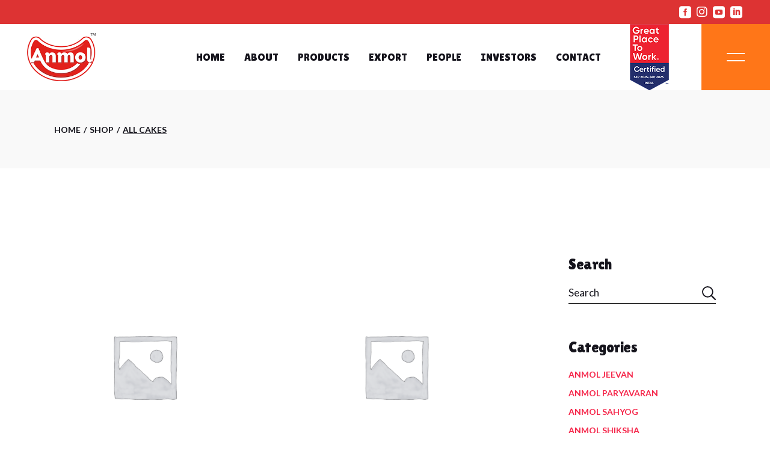

--- FILE ---
content_type: text/html; charset=UTF-8
request_url: https://www.anmolindustries.com/product-category/cakes/
body_size: 20459
content:
<!DOCTYPE html>
<html lang="en-US">
<head>
	<meta charset="UTF-8">
	<meta name="viewport" content="width=device-width, initial-scale=1, user-scalable=yes">

	<meta name='robots' content='index, follow, max-image-preview:large, max-snippet:-1, max-video-preview:-1' />

<!-- Google Tag Manager for WordPress by gtm4wp.com -->
<script data-cfasync="false" data-pagespeed-no-defer>
	var gtm4wp_datalayer_name = "dataLayer";
	var dataLayer = dataLayer || [];
	const gtm4wp_use_sku_instead = 0;
	const gtm4wp_currency = 'USD';
	const gtm4wp_product_per_impression = 10;
	const gtm4wp_clear_ecommerce = false;
	const gtm4wp_datalayer_max_timeout = 2000;

	const gtm4wp_scrollerscript_debugmode         = true;
	const gtm4wp_scrollerscript_callbacktime      = 100;
	const gtm4wp_scrollerscript_readerlocation    = 150;
	const gtm4wp_scrollerscript_contentelementid  = "content";
	const gtm4wp_scrollerscript_scannertime       = 60;
</script>
<!-- End Google Tag Manager for WordPress by gtm4wp.com -->
	<!-- This site is optimized with the Yoast SEO plugin v26.7 - https://yoast.com/wordpress/plugins/seo/ -->
	<title>All Cakes Archives - Anmol Industried Limited</title>
	<link rel="canonical" href="https://www.anmolindustries.com/product-category/cakes/" />
	<link rel="next" href="https://www.anmolindustries.com/product-category/cakes/page/2/" />
	<meta property="og:locale" content="en_US" />
	<meta property="og:type" content="article" />
	<meta property="og:title" content="All Cakes Archives - Anmol Industried Limited" />
	<meta property="og:url" content="https://www.anmolindustries.com/product-category/cakes/" />
	<meta property="og:site_name" content="Anmol Industried Limited" />
	<meta name="twitter:card" content="summary_large_image" />
	<script type="application/ld+json" class="yoast-schema-graph">{"@context":"https://schema.org","@graph":[{"@type":"CollectionPage","@id":"https://www.anmolindustries.com/product-category/cakes/","url":"https://www.anmolindustries.com/product-category/cakes/","name":"All Cakes Archives - Anmol Industried Limited","isPartOf":{"@id":"https://www.anmolindustries.com/#website"},"primaryImageOfPage":{"@id":"https://www.anmolindustries.com/product-category/cakes/#primaryimage"},"image":{"@id":"https://www.anmolindustries.com/product-category/cakes/#primaryimage"},"thumbnailUrl":"https://www.anmolindustries.com/wp-content/uploads/2024/06/Yummy-Brownie-cake-5.jpg","breadcrumb":{"@id":"https://www.anmolindustries.com/product-category/cakes/#breadcrumb"},"inLanguage":"en-US"},{"@type":"ImageObject","inLanguage":"en-US","@id":"https://www.anmolindustries.com/product-category/cakes/#primaryimage","url":"https://www.anmolindustries.com/wp-content/uploads/2024/06/Yummy-Brownie-cake-5.jpg","contentUrl":"https://www.anmolindustries.com/wp-content/uploads/2024/06/Yummy-Brownie-cake-5.jpg","width":768,"height":841},{"@type":"BreadcrumbList","@id":"https://www.anmolindustries.com/product-category/cakes/#breadcrumb","itemListElement":[{"@type":"ListItem","position":1,"name":"Home","item":"https://www.anmolindustries.com/"},{"@type":"ListItem","position":2,"name":"All Cakes"}]},{"@type":"WebSite","@id":"https://www.anmolindustries.com/#website","url":"https://www.anmolindustries.com/","name":"Anmol Industried Limited","description":"Leading Biscuites, Cakes and Cookies Manufacturer","potentialAction":[{"@type":"SearchAction","target":{"@type":"EntryPoint","urlTemplate":"https://www.anmolindustries.com/?s={search_term_string}"},"query-input":{"@type":"PropertyValueSpecification","valueRequired":true,"valueName":"search_term_string"}}],"inLanguage":"en-US"}]}</script>
	<!-- / Yoast SEO plugin. -->


<script type='application/javascript'  id='pys-version-script'>console.log('PixelYourSite Free version 11.1.5.2');</script>
<link rel='dns-prefetch' href='//www.googletagmanager.com' />
<link rel='dns-prefetch' href='//fonts.googleapis.com' />
<link rel="alternate" type="application/rss+xml" title="Anmol Industried Limited &raquo; Feed" href="https://www.anmolindustries.com/feed/" />
<link rel="alternate" type="application/rss+xml" title="Anmol Industried Limited &raquo; Comments Feed" href="https://www.anmolindustries.com/comments/feed/" />
<link rel="alternate" type="application/rss+xml" title="Anmol Industried Limited &raquo; All Cakes Category Feed" href="https://www.anmolindustries.com/product-category/cakes/feed/" />
<style id='wp-img-auto-sizes-contain-inline-css' type='text/css'>
img:is([sizes=auto i],[sizes^="auto," i]){contain-intrinsic-size:3000px 1500px}
/*# sourceURL=wp-img-auto-sizes-contain-inline-css */
</style>
<style id='wp-block-library-inline-css' type='text/css'>
:root{--wp-block-synced-color:#7a00df;--wp-block-synced-color--rgb:122,0,223;--wp-bound-block-color:var(--wp-block-synced-color);--wp-editor-canvas-background:#ddd;--wp-admin-theme-color:#007cba;--wp-admin-theme-color--rgb:0,124,186;--wp-admin-theme-color-darker-10:#006ba1;--wp-admin-theme-color-darker-10--rgb:0,107,160.5;--wp-admin-theme-color-darker-20:#005a87;--wp-admin-theme-color-darker-20--rgb:0,90,135;--wp-admin-border-width-focus:2px}@media (min-resolution:192dpi){:root{--wp-admin-border-width-focus:1.5px}}.wp-element-button{cursor:pointer}:root .has-very-light-gray-background-color{background-color:#eee}:root .has-very-dark-gray-background-color{background-color:#313131}:root .has-very-light-gray-color{color:#eee}:root .has-very-dark-gray-color{color:#313131}:root .has-vivid-green-cyan-to-vivid-cyan-blue-gradient-background{background:linear-gradient(135deg,#00d084,#0693e3)}:root .has-purple-crush-gradient-background{background:linear-gradient(135deg,#34e2e4,#4721fb 50%,#ab1dfe)}:root .has-hazy-dawn-gradient-background{background:linear-gradient(135deg,#faaca8,#dad0ec)}:root .has-subdued-olive-gradient-background{background:linear-gradient(135deg,#fafae1,#67a671)}:root .has-atomic-cream-gradient-background{background:linear-gradient(135deg,#fdd79a,#004a59)}:root .has-nightshade-gradient-background{background:linear-gradient(135deg,#330968,#31cdcf)}:root .has-midnight-gradient-background{background:linear-gradient(135deg,#020381,#2874fc)}:root{--wp--preset--font-size--normal:16px;--wp--preset--font-size--huge:42px}.has-regular-font-size{font-size:1em}.has-larger-font-size{font-size:2.625em}.has-normal-font-size{font-size:var(--wp--preset--font-size--normal)}.has-huge-font-size{font-size:var(--wp--preset--font-size--huge)}.has-text-align-center{text-align:center}.has-text-align-left{text-align:left}.has-text-align-right{text-align:right}.has-fit-text{white-space:nowrap!important}#end-resizable-editor-section{display:none}.aligncenter{clear:both}.items-justified-left{justify-content:flex-start}.items-justified-center{justify-content:center}.items-justified-right{justify-content:flex-end}.items-justified-space-between{justify-content:space-between}.screen-reader-text{border:0;clip-path:inset(50%);height:1px;margin:-1px;overflow:hidden;padding:0;position:absolute;width:1px;word-wrap:normal!important}.screen-reader-text:focus{background-color:#ddd;clip-path:none;color:#444;display:block;font-size:1em;height:auto;left:5px;line-height:normal;padding:15px 23px 14px;text-decoration:none;top:5px;width:auto;z-index:100000}html :where(.has-border-color){border-style:solid}html :where([style*=border-top-color]){border-top-style:solid}html :where([style*=border-right-color]){border-right-style:solid}html :where([style*=border-bottom-color]){border-bottom-style:solid}html :where([style*=border-left-color]){border-left-style:solid}html :where([style*=border-width]){border-style:solid}html :where([style*=border-top-width]){border-top-style:solid}html :where([style*=border-right-width]){border-right-style:solid}html :where([style*=border-bottom-width]){border-bottom-style:solid}html :where([style*=border-left-width]){border-left-style:solid}html :where(img[class*=wp-image-]){height:auto;max-width:100%}:where(figure){margin:0 0 1em}html :where(.is-position-sticky){--wp-admin--admin-bar--position-offset:var(--wp-admin--admin-bar--height,0px)}@media screen and (max-width:600px){html :where(.is-position-sticky){--wp-admin--admin-bar--position-offset:0px}}
/*# sourceURL=/wp-includes/css/dist/block-library/common.min.css */
</style>
<style id='classic-theme-styles-inline-css' type='text/css'>
/*! This file is auto-generated */
.wp-block-button__link{color:#fff;background-color:#32373c;border-radius:9999px;box-shadow:none;text-decoration:none;padding:calc(.667em + 2px) calc(1.333em + 2px);font-size:1.125em}.wp-block-file__button{background:#32373c;color:#fff;text-decoration:none}
/*# sourceURL=/wp-includes/css/classic-themes.min.css */
</style>
<style id='woocommerce-inline-inline-css' type='text/css'>
.woocommerce form .form-row .required { visibility: visible; }
/*# sourceURL=woocommerce-inline-inline-css */
</style>
<link rel='stylesheet' id='ywctm-frontend-css' href='https://www.anmolindustries.com/wp-content/plugins/yith-woocommerce-catalog-mode/assets/css/frontend.min.css' type='text/css' media='all' />
<link rel='stylesheet' id='wpo_min-header-0-css' href='https://www.anmolindustries.com/wp-content/cache/wpo-minify/1768822449/assets/wpo-minify-header-9d276e60.min.css' type='text/css' media='all' />
<script type="text/javascript" id="wpo_min-header-0-js-extra">
/* <![CDATA[ */
var pysFacebookRest = {"restApiUrl":"https://www.anmolindustries.com/wp-json/pys-facebook/v1/event","debug":""};
var eg_frontend_js_object = {"ajax_url":"https://www.anmolindustries.com/wp-admin/admin-ajax.php","strings":{"video_missing":"Video URL missing"},"ajax_nonce":"0007fad1b1","plugin_url":"https://www.anmolindustries.com/wp-content/plugins/everest-gallery/"};
//# sourceURL=wpo_min-header-0-js-extra
/* ]]> */
</script>
<script type="text/javascript" src="https://www.anmolindustries.com/wp-content/cache/wpo-minify/1768822449/assets/wpo-minify-header-cff594ce.min.js" id="wpo_min-header-0-js"></script>
<script type="text/javascript" id="wpo_min-header-1-js-extra">
/* <![CDATA[ */
var wc_single_product_params = {"i18n_required_rating_text":"Please select a rating","i18n_rating_options":["1 of 5 stars","2 of 5 stars","3 of 5 stars","4 of 5 stars","5 of 5 stars"],"i18n_product_gallery_trigger_text":"View full-screen image gallery","review_rating_required":"yes","flexslider":{"rtl":false,"animation":"slide","smoothHeight":true,"directionNav":false,"controlNav":"thumbnails","slideshow":false,"animationSpeed":500,"animationLoop":false,"allowOneSlide":false},"zoom_enabled":"1","zoom_options":[],"photoswipe_enabled":"","photoswipe_options":{"shareEl":false,"closeOnScroll":false,"history":false,"hideAnimationDuration":0,"showAnimationDuration":0},"flexslider_enabled":""};
var wc_add_to_cart_params = {"ajax_url":"/wp-admin/admin-ajax.php","wc_ajax_url":"/?wc-ajax=%%endpoint%%","i18n_view_cart":"View cart","cart_url":"https://www.anmolindustries.com/?page_id=12","is_cart":"","cart_redirect_after_add":"no"};
var woocommerce_params = {"ajax_url":"/wp-admin/admin-ajax.php","wc_ajax_url":"/?wc-ajax=%%endpoint%%","i18n_password_show":"Show password","i18n_password_hide":"Hide password"};
//# sourceURL=wpo_min-header-1-js-extra
/* ]]> */
</script>
<script type="text/javascript" src="https://www.anmolindustries.com/wp-content/cache/wpo-minify/1768822449/assets/wpo-minify-header-b2b442a5.min.js" id="wpo_min-header-1-js" defer="defer" data-wp-strategy="defer"></script>
<script type="text/javascript" src="https://www.anmolindustries.com/wp-content/cache/wpo-minify/1768822449/assets/wpo-minify-header-c3d50abd.min.js" id="wpo_min-header-2-js"></script>
<script type="text/javascript" src="https://www.anmolindustries.com/wp-content/cache/wpo-minify/1768822449/assets/wpo-minify-header-834f086f.min.js" id="wpo_min-header-3-js" defer="defer" data-wp-strategy="defer"></script>
<script type="text/javascript" id="wpo_min-header-4-js-extra">
/* <![CDATA[ */
var pysOptions = {"staticEvents":{"facebook":{"woo_view_category":[{"delay":0,"type":"static","name":"ViewCategory","pixelIds":["1787264838263043"],"eventID":"cd4713a6-384c-4b0f-b3e2-244f71f88fc9","params":{"content_type":"product","content_name":"All Cakes","content_ids":["9669","9707","9628","44102","9649"],"page_title":"All Cakes","post_type":"product_cat","post_id":175,"plugin":"PixelYourSite","user_role":"guest","event_url":"www.anmolindustries.com/product-category/cakes/"},"e_id":"woo_view_category","ids":[],"hasTimeWindow":false,"timeWindow":0,"woo_order":"","edd_order":""}],"init_event":[{"delay":0,"type":"static","ajaxFire":false,"name":"PageView","pixelIds":["1787264838263043"],"eventID":"a33fdb93-1241-412a-a19e-92f21c7ecc2d","params":{"page_title":"All Cakes","post_type":"product_cat","post_id":175,"plugin":"PixelYourSite","user_role":"guest","event_url":"www.anmolindustries.com/product-category/cakes/"},"e_id":"init_event","ids":[],"hasTimeWindow":false,"timeWindow":0,"woo_order":"","edd_order":""}]}},"dynamicEvents":[],"triggerEvents":[],"triggerEventTypes":[],"facebook":{"pixelIds":["1787264838263043"],"advancedMatching":[],"advancedMatchingEnabled":true,"removeMetadata":true,"wooVariableAsSimple":false,"serverApiEnabled":true,"wooCRSendFromServer":false,"send_external_id":null,"enabled_medical":false,"do_not_track_medical_param":["event_url","post_title","page_title","landing_page","content_name","categories","category_name","tags"],"meta_ldu":false},"debug":"","siteUrl":"https://www.anmolindustries.com","ajaxUrl":"https://www.anmolindustries.com/wp-admin/admin-ajax.php","ajax_event":"097bf70dfc","enable_remove_download_url_param":"1","cookie_duration":"7","last_visit_duration":"60","enable_success_send_form":"","ajaxForServerEvent":"1","ajaxForServerStaticEvent":"1","useSendBeacon":"1","send_external_id":"1","external_id_expire":"180","track_cookie_for_subdomains":"1","google_consent_mode":"1","gdpr":{"ajax_enabled":false,"all_disabled_by_api":false,"facebook_disabled_by_api":false,"analytics_disabled_by_api":false,"google_ads_disabled_by_api":false,"pinterest_disabled_by_api":false,"bing_disabled_by_api":false,"reddit_disabled_by_api":false,"externalID_disabled_by_api":false,"facebook_prior_consent_enabled":true,"analytics_prior_consent_enabled":true,"google_ads_prior_consent_enabled":null,"pinterest_prior_consent_enabled":true,"bing_prior_consent_enabled":true,"cookiebot_integration_enabled":false,"cookiebot_facebook_consent_category":"marketing","cookiebot_analytics_consent_category":"statistics","cookiebot_tiktok_consent_category":"marketing","cookiebot_google_ads_consent_category":"marketing","cookiebot_pinterest_consent_category":"marketing","cookiebot_bing_consent_category":"marketing","consent_magic_integration_enabled":false,"real_cookie_banner_integration_enabled":false,"cookie_notice_integration_enabled":false,"cookie_law_info_integration_enabled":false,"analytics_storage":{"enabled":true,"value":"granted","filter":false},"ad_storage":{"enabled":true,"value":"granted","filter":false},"ad_user_data":{"enabled":true,"value":"granted","filter":false},"ad_personalization":{"enabled":true,"value":"granted","filter":false}},"cookie":{"disabled_all_cookie":false,"disabled_start_session_cookie":false,"disabled_advanced_form_data_cookie":false,"disabled_landing_page_cookie":false,"disabled_first_visit_cookie":false,"disabled_trafficsource_cookie":false,"disabled_utmTerms_cookie":false,"disabled_utmId_cookie":false},"tracking_analytics":{"TrafficSource":"google.com","TrafficLanding":"https://www.anmolindustries.com/products/biscuits/","TrafficUtms":[],"TrafficUtmsId":[]},"GATags":{"ga_datalayer_type":"default","ga_datalayer_name":"dataLayerPYS"},"woo":{"enabled":true,"enabled_save_data_to_orders":true,"addToCartOnButtonEnabled":true,"addToCartOnButtonValueEnabled":true,"addToCartOnButtonValueOption":"price","singleProductId":null,"removeFromCartSelector":"form.woocommerce-cart-form .remove","addToCartCatchMethod":"add_cart_hook","is_order_received_page":false,"containOrderId":false},"edd":{"enabled":false},"cache_bypass":"1768993596"};
//# sourceURL=wpo_min-header-4-js-extra
/* ]]> */
</script>
<script type="text/javascript" src="https://www.anmolindustries.com/wp-content/cache/wpo-minify/1768822449/assets/wpo-minify-header-6c082dd5.min.js" id="wpo_min-header-4-js"></script>

<!-- Google tag (gtag.js) snippet added by Site Kit -->
<!-- Google Analytics snippet added by Site Kit -->
<script type="text/javascript" src="https://www.googletagmanager.com/gtag/js?id=G-ERJC0ZJGBP" id="google_gtagjs-js" async></script>
<script type="text/javascript" id="google_gtagjs-js-after">
/* <![CDATA[ */
window.dataLayer = window.dataLayer || [];function gtag(){dataLayer.push(arguments);}
gtag("set","linker",{"domains":["www.anmolindustries.com"]});
gtag("js", new Date());
gtag("set", "developer_id.dZTNiMT", true);
gtag("config", "G-ERJC0ZJGBP");
//# sourceURL=google_gtagjs-js-after
/* ]]> */
</script>
<script type="text/javascript" id="wpo_min-header-6-js-extra">
/* <![CDATA[ */
var _EPYT_ = {"ajaxurl":"https://www.anmolindustries.com/wp-admin/admin-ajax.php","security":"4e35f5fccc","gallery_scrolloffset":"20","eppathtoscripts":"https://www.anmolindustries.com/wp-content/plugins/youtube-embed-plus/scripts/","eppath":"https://www.anmolindustries.com/wp-content/plugins/youtube-embed-plus/","epresponsiveselector":"[\"iframe.__youtube_prefs_widget__\"]","epdovol":"1","version":"14.2.4","evselector":"iframe.__youtube_prefs__[src], iframe[src*=\"youtube.com/embed/\"], iframe[src*=\"youtube-nocookie.com/embed/\"]","ajax_compat":"","maxres_facade":"eager","ytapi_load":"light","pause_others":"","stopMobileBuffer":"1","facade_mode":"","not_live_on_channel":""};
//# sourceURL=wpo_min-header-6-js-extra
/* ]]> */
</script>
<script type="text/javascript" src="https://www.anmolindustries.com/wp-content/cache/wpo-minify/1768822449/assets/wpo-minify-header-947c0941.min.js" id="wpo_min-header-6-js"></script>
<link rel="https://api.w.org/" href="https://www.anmolindustries.com/wp-json/" /><link rel="alternate" title="JSON" type="application/json" href="https://www.anmolindustries.com/wp-json/wp/v2/product_cat/175" /><link rel="EditURI" type="application/rsd+xml" title="RSD" href="https://www.anmolindustries.com/xmlrpc.php?rsd" />

<meta name="generator" content="Site Kit by Google 1.170.0" />
<!-- Google Tag Manager for WordPress by gtm4wp.com -->
<!-- GTM Container placement set to automatic -->
<script data-cfasync="false" data-pagespeed-no-defer type="text/javascript">
	var dataLayer_content = {"pageTitle":"All Cakes Archives - Anmol Industried Limited","pagePostType":"product","pagePostType2":"tax-product","pageCategory":[],"cartContent":{"totals":{"applied_coupons":[],"discount_total":0,"subtotal":0,"total":0},"items":[]}};
	dataLayer.push( dataLayer_content );
</script>
<script data-cfasync="false" data-pagespeed-no-defer type="text/javascript">
(function(w,d,s,l,i){w[l]=w[l]||[];w[l].push({'gtm.start':
new Date().getTime(),event:'gtm.js'});var f=d.getElementsByTagName(s)[0],
j=d.createElement(s),dl=l!='dataLayer'?'&l='+l:'';j.async=true;j.src=
'//www.googletagmanager.com/gtm.js?id='+i+dl;f.parentNode.insertBefore(j,f);
})(window,document,'script','dataLayer','GTM-5RGKSVR');
</script>
<!-- End Google Tag Manager for WordPress by gtm4wp.com -->	<noscript><style>.woocommerce-product-gallery{ opacity: 1 !important; }</style></noscript>
	<meta name="generator" content="Elementor 3.34.1; features: e_font_icon_svg, additional_custom_breakpoints; settings: css_print_method-external, google_font-enabled, font_display-swap">
<meta name="generator" content="Powered by Slider Revolution 6.7.21 - responsive, Mobile-Friendly Slider Plugin for WordPress with comfortable drag and drop interface." />
<link rel="icon" href="https://www.anmolindustries.com/wp-content/uploads/2024/04/cropped-cropped-Anmol_250x250-32x32.jpg" sizes="32x32" />
<link rel="icon" href="https://www.anmolindustries.com/wp-content/uploads/2024/04/cropped-cropped-Anmol_250x250-192x192.jpg" sizes="192x192" />
<link rel="apple-touch-icon" href="https://www.anmolindustries.com/wp-content/uploads/2024/04/cropped-cropped-Anmol_250x250-180x180.jpg" />
<meta name="msapplication-TileImage" content="https://www.anmolindustries.com/wp-content/uploads/2024/04/cropped-cropped-Anmol_250x250-270x270.jpg" />
<script>function setREVStartSize(e){
			//window.requestAnimationFrame(function() {
				window.RSIW = window.RSIW===undefined ? window.innerWidth : window.RSIW;
				window.RSIH = window.RSIH===undefined ? window.innerHeight : window.RSIH;
				try {
					var pw = document.getElementById(e.c).parentNode.offsetWidth,
						newh;
					pw = pw===0 || isNaN(pw) || (e.l=="fullwidth" || e.layout=="fullwidth") ? window.RSIW : pw;
					e.tabw = e.tabw===undefined ? 0 : parseInt(e.tabw);
					e.thumbw = e.thumbw===undefined ? 0 : parseInt(e.thumbw);
					e.tabh = e.tabh===undefined ? 0 : parseInt(e.tabh);
					e.thumbh = e.thumbh===undefined ? 0 : parseInt(e.thumbh);
					e.tabhide = e.tabhide===undefined ? 0 : parseInt(e.tabhide);
					e.thumbhide = e.thumbhide===undefined ? 0 : parseInt(e.thumbhide);
					e.mh = e.mh===undefined || e.mh=="" || e.mh==="auto" ? 0 : parseInt(e.mh,0);
					if(e.layout==="fullscreen" || e.l==="fullscreen")
						newh = Math.max(e.mh,window.RSIH);
					else{
						e.gw = Array.isArray(e.gw) ? e.gw : [e.gw];
						for (var i in e.rl) if (e.gw[i]===undefined || e.gw[i]===0) e.gw[i] = e.gw[i-1];
						e.gh = e.el===undefined || e.el==="" || (Array.isArray(e.el) && e.el.length==0)? e.gh : e.el;
						e.gh = Array.isArray(e.gh) ? e.gh : [e.gh];
						for (var i in e.rl) if (e.gh[i]===undefined || e.gh[i]===0) e.gh[i] = e.gh[i-1];
											
						var nl = new Array(e.rl.length),
							ix = 0,
							sl;
						e.tabw = e.tabhide>=pw ? 0 : e.tabw;
						e.thumbw = e.thumbhide>=pw ? 0 : e.thumbw;
						e.tabh = e.tabhide>=pw ? 0 : e.tabh;
						e.thumbh = e.thumbhide>=pw ? 0 : e.thumbh;
						for (var i in e.rl) nl[i] = e.rl[i]<window.RSIW ? 0 : e.rl[i];
						sl = nl[0];
						for (var i in nl) if (sl>nl[i] && nl[i]>0) { sl = nl[i]; ix=i;}
						var m = pw>(e.gw[ix]+e.tabw+e.thumbw) ? 1 : (pw-(e.tabw+e.thumbw)) / (e.gw[ix]);
						newh =  (e.gh[ix] * m) + (e.tabh + e.thumbh);
					}
					var el = document.getElementById(e.c);
					if (el!==null && el) el.style.height = newh+"px";
					el = document.getElementById(e.c+"_wrapper");
					if (el!==null && el) {
						el.style.height = newh+"px";
						el.style.display = "block";
					}
				} catch(e){
					console.log("Failure at Presize of Slider:" + e)
				}
			//});
		  };</script>
		<style type="text/css" id="wp-custom-css">
			.qodef-woo-single-inner{
	display:none !important;
}
.related.products{
	display:none !important;
}

#qodef-page-mobile-header .qodef-mobile-header-logo-link img{
	width:80px !important;
}
@media screen and (max-width: 1400px) {
.qodef-header-navigation>ul>li{
	margin:0 16px !important;
}
/**
	#qodef-back-to-top .qodef-back-to-top-icon{
		margin-top:-35px !important;
	}**/
.grecaptcha-badge{
		display:none !important;
	}		</style>
		</head>
<body class="archive tax-product_cat term-cakes term-175 wp-theme-manufaktursolutions theme-manufaktursolutions qi-blocks-1.4.7 qodef-gutenberg--touch qode-framework-1.2.4 woocommerce woocommerce-page woocommerce-no-js qodef-qi--touch qi-addons-for-elementor-1.9.5 qodef-age-verification--opened qodef-back-to-top--enabled  qodef-header--standard qodef-header-appearance--sticky qodef-header-disable-right-padding qodef-mobile-header--standard qodef-mobile-header-appearance--sticky qodef-drop-down-second--full-width qodef-drop-down-second--default manufaktursolutions-core-1.1 qode-optimizer-1.0.4 manufaktursolutions-1.1 qodef-content-grid-1300 qodef-header-standard--center qodef-search--covers-header elementor-default elementor-kit-7" itemscope itemtype="https://schema.org/WebPage">
	
<!-- GTM Container placement set to automatic -->
<!-- Google Tag Manager (noscript) -->
				<noscript><iframe src="https://www.googletagmanager.com/ns.html?id=GTM-5RGKSVR" height="0" width="0" style="display:none;visibility:hidden" aria-hidden="true"></iframe></noscript>
<!-- End Google Tag Manager (noscript) --><a class="skip-link screen-reader-text" href="#qodef-page-content">Skip to the content</a>	<div id="qodef-page-wrapper" class="">
			<div id="qodef-top-area">
		<div id="qodef-top-area-inner" >
				<div class="qodef-widget-holder qodef--right">
		<div id="manufaktursolutions_core_social_icons_group-2" class="widget widget_manufaktursolutions_core_social_icons_group qodef-top-bar-widget">			<div class="qodef-social-icons-group">
				<span class="qodef-shortcode qodef-m  qodef-icon-holder  qodef-layout--normal" data-hover-color="#0a0a0a" >			<a itemprop="url" href="https://www.facebook.com/anmolindustries" target="_blank">			<span class="qodef-icon-elegant-icons social_facebook_square qodef-icon qodef-e" style="color: #FFFFFF;font-size: 20px" ></span>			</a>	</span><span class="qodef-shortcode qodef-m  qodef-icon-holder  qodef-layout--normal" data-hover-color="#0a0a0a" >			<a itemprop="url" href="https://www.instagram.com/anmolindustriesltd" target="_blank">			<span class="qodef-icon-font-awesome fab fa-instagram qodef-icon qodef-e" style="color: #FFFFFF;font-size: 20px" ></span>			</a>	</span><span class="qodef-shortcode qodef-m  qodef-icon-holder  qodef-layout--normal" data-hover-color="#0a0a0a" >			<a itemprop="url" href="https://www.youtube.com/channel/UCgqmMSmQKYJSVHm2ZBv03Og" target="_blank">			<span class="qodef-icon-elegant-icons social_youtube_square qodef-icon qodef-e" style="color: #ffffff;font-size: 20px" ></span>			</a>	</span><span class="qodef-shortcode qodef-m  qodef-icon-holder  qodef-layout--normal" data-hover-color="#0a0a0a" >			<a itemprop="url" href="https://www.linkedin.com/company/anmol-industries-limited/" target="_blank">			<span class="qodef-icon-elegant-icons social_linkedin_square qodef-icon qodef-e" style="color: #ffffff;font-size: 20px" ></span>			</a>	</span>			</div>
			</div>	</div>
		</div>
	</div>
<header id="qodef-page-header"  role="banner">
		<div id="qodef-page-header-inner" class="">
		<div class="qodef-header-wrapper">
	<div class="qodef-header-logo">
		<a itemprop="url" class="qodef-header-logo-link qodef-height--set qodef-source--image" href="https://www.anmolindustries.com/" rel="home">
	<img width="175" height="123" src="https://www.anmolindustries.com/wp-content/uploads/2024/08/202408_Anmol_Logo__175.png" class="qodef-header-logo-image qodef--main" alt="logo main" itemprop="image" /><img width="175" height="123" src="https://www.anmolindustries.com/wp-content/uploads/2024/08/202408_Anmol_Logo__175.png" class="qodef-header-logo-image qodef--dark" alt="logo dark" itemprop="image" /><img width="175" height="123" src="https://www.anmolindustries.com/wp-content/uploads/2024/08/202408_Anmol_Logo__175.png" class="qodef-header-logo-image qodef--light" alt="logo light" itemprop="image" /></a>
	</div>
		<nav class="qodef-header-navigation" role="navigation" aria-label="Top Menu">
		<ul id="menu-anmol_main_nav-1" class="menu"><li class="menu-item menu-item-type-post_type menu-item-object-page menu-item-home menu-item-10623"><a href="https://www.anmolindustries.com/"><span class="qodef-menu-item-text">Home</span></a></li>
<li class="menu-item menu-item-type-post_type menu-item-object-page menu-item-has-children menu-item-8618 qodef-menu-item--narrow"><a href="https://www.anmolindustries.com/about-us/"><span class="qodef-menu-item-text">About<svg class="qodef-svg--menu-arrow qodef-menu-item-arrow" xmlns="http://www.w3.org/2000/svg" width="17.65" height="13.1"
     viewBox="0 0 17.65 13.1"><path d="m11.75 13.1-1.275-1.275L14.1 8.2l.85-.575-.1-.3-1.025.125H0V5.625h13.825l1.025.15.1-.3-.85-.575-3.625-3.625L11.75 0l5.9 5.9v1.3Z"
	      fill="currentColor"/><path d="m11.75 13.1-1.275-1.275L14.1 8.2l.85-.575-.1-.3-1.025.125H0V5.625h13.825l1.025.15.1-.3-.85-.575-3.625-3.625L11.75 0l5.9 5.9v1.3Z"
	      fill="currentColor"/></svg></span></a>
<div class="qodef-drop-down-second"><div class="qodef-drop-down-second-inner"><ul class="sub-menu">
	<li class="menu-item menu-item-type-post_type menu-item-object-page menu-item-8623"><a href="https://www.anmolindustries.com/about-us/"><span class="qodef-menu-item-text">Company</span></a></li>
	<li class="menu-item menu-item-type-post_type menu-item-object-page menu-item-9230"><a href="https://www.anmolindustries.com/vision-and-mission/"><span class="qodef-menu-item-text">Vision &#038; Purpose</span></a></li>
	<li class="menu-item menu-item-type-post_type menu-item-object-page menu-item-8616"><a href="https://www.anmolindustries.com/quality-innovation/"><span class="qodef-menu-item-text">Quality &#038; Innovation</span></a></li>
	<li class="menu-item menu-item-type-post_type menu-item-object-page menu-item-10781"><a href="https://www.anmolindustries.com/md-speaks/"><span class="qodef-menu-item-text">MD Speaks</span></a></li>
	<li class="menu-item menu-item-type-post_type menu-item-object-page menu-item-8617"><a href="https://www.anmolindustries.com/leadership/"><span class="qodef-menu-item-text">Leadership</span></a></li>
	<li class="menu-item menu-item-type-post_type menu-item-object-page menu-item-14408"><a href="https://www.anmolindustries.com/csr/"><span class="qodef-menu-item-text">CSR</span></a></li>
	<li class="menu-item menu-item-type-post_type menu-item-object-page menu-item-14692"><a href="https://www.anmolindustries.com/sustainability/"><span class="qodef-menu-item-text">Sustainability</span></a></li>
</ul></div></div>
</li>
<li class="menu-item menu-item-type-post_type menu-item-object-page menu-item-has-children menu-item-8624 qodef-menu-item--narrow"><a href="https://www.anmolindustries.com/products/"><span class="qodef-menu-item-text">Products<svg class="qodef-svg--menu-arrow qodef-menu-item-arrow" xmlns="http://www.w3.org/2000/svg" width="17.65" height="13.1"
     viewBox="0 0 17.65 13.1"><path d="m11.75 13.1-1.275-1.275L14.1 8.2l.85-.575-.1-.3-1.025.125H0V5.625h13.825l1.025.15.1-.3-.85-.575-3.625-3.625L11.75 0l5.9 5.9v1.3Z"
	      fill="currentColor"/><path d="m11.75 13.1-1.275-1.275L14.1 8.2l.85-.575-.1-.3-1.025.125H0V5.625h13.825l1.025.15.1-.3-.85-.575-3.625-3.625L11.75 0l5.9 5.9v1.3Z"
	      fill="currentColor"/></svg></span></a>
<div class="qodef-drop-down-second"><div class="qodef-drop-down-second-inner"><ul class="sub-menu">
	<li class="menu-item menu-item-type-post_type menu-item-object-page menu-item-8627"><a href="https://www.anmolindustries.com/products/biscuits/"><span class="qodef-menu-item-text">Biscuits</span></a></li>
	<li class="menu-item menu-item-type-post_type menu-item-object-page menu-item-9337"><a href="https://www.anmolindustries.com/products/cookies/"><span class="qodef-menu-item-text">Cookies</span></a></li>
	<li class="menu-item menu-item-type-post_type menu-item-object-page menu-item-9336"><a href="https://www.anmolindustries.com/products/cakes/"><span class="qodef-menu-item-text">Cakes</span></a></li>
	<li class="menu-item menu-item-type-custom menu-item-object-custom menu-item-41190"><a href="https://www.anmolindustries.com/products/indian-sweets/"><span class="qodef-menu-item-text">Indian Sweets</span></a></li>
	<li class="menu-item menu-item-type-post_type menu-item-object-page menu-item-9335"><a href="https://www.anmolindustries.com/products/rusks/"><span class="qodef-menu-item-text">Rusks</span></a></li>
	<li class="menu-item menu-item-type-post_type menu-item-object-page menu-item-9887"><a href="https://www.anmolindustries.com/products/wafers/"><span class="qodef-menu-item-text">Wafers</span></a></li>
	<li class="menu-item menu-item-type-taxonomy menu-item-object-product_cat menu-item-44205"><a href="https://www.anmolindustries.com/product-category/cream-roll/"><span class="qodef-menu-item-text">Cream Roll</span></a></li>
</ul></div></div>
</li>
<li class="menu-item menu-item-type-custom menu-item-object-custom menu-item-has-children menu-item-38563 qodef-menu-item--narrow"><a href="#"><span class="qodef-menu-item-text">Export<svg class="qodef-svg--menu-arrow qodef-menu-item-arrow" xmlns="http://www.w3.org/2000/svg" width="17.65" height="13.1"
     viewBox="0 0 17.65 13.1"><path d="m11.75 13.1-1.275-1.275L14.1 8.2l.85-.575-.1-.3-1.025.125H0V5.625h13.825l1.025.15.1-.3-.85-.575-3.625-3.625L11.75 0l5.9 5.9v1.3Z"
	      fill="currentColor"/><path d="m11.75 13.1-1.275-1.275L14.1 8.2l.85-.575-.1-.3-1.025.125H0V5.625h13.825l1.025.15.1-.3-.85-.575-3.625-3.625L11.75 0l5.9 5.9v1.3Z"
	      fill="currentColor"/></svg></span></a>
<div class="qodef-drop-down-second"><div class="qodef-drop-down-second-inner"><ul class="sub-menu">
	<li class="menu-item menu-item-type-custom menu-item-object-custom menu-item-38561"><a href="https://www.anmolindustries.com/for-exporter/"><span class="qodef-menu-item-text">White Labelling</span></a></li>
	<li class="menu-item menu-item-type-custom menu-item-object-custom menu-item-38562"><a href="https://www.anmolindustries.com/for-distributor/"><span class="qodef-menu-item-text">Importer</span></a></li>
</ul></div></div>
</li>
<li class="menu-item menu-item-type-post_type menu-item-object-page menu-item-has-children menu-item-23307 qodef-menu-item--narrow"><a href="https://www.anmolindustries.com/people/"><span class="qodef-menu-item-text">People<svg class="qodef-svg--menu-arrow qodef-menu-item-arrow" xmlns="http://www.w3.org/2000/svg" width="17.65" height="13.1"
     viewBox="0 0 17.65 13.1"><path d="m11.75 13.1-1.275-1.275L14.1 8.2l.85-.575-.1-.3-1.025.125H0V5.625h13.825l1.025.15.1-.3-.85-.575-3.625-3.625L11.75 0l5.9 5.9v1.3Z"
	      fill="currentColor"/><path d="m11.75 13.1-1.275-1.275L14.1 8.2l.85-.575-.1-.3-1.025.125H0V5.625h13.825l1.025.15.1-.3-.85-.575-3.625-3.625L11.75 0l5.9 5.9v1.3Z"
	      fill="currentColor"/></svg></span></a>
<div class="qodef-drop-down-second"><div class="qodef-drop-down-second-inner"><ul class="sub-menu">
	<li class="menu-item menu-item-type-post_type menu-item-object-page menu-item-8745"><a href="https://www.anmolindustries.com/job-opportunities/"><span class="qodef-menu-item-text">Current Openings</span></a></li>
	<li class="menu-item menu-item-type-custom menu-item-object-custom menu-item-23527"><a href="https://www.anmolindustries.com/people/#life-at-anmol"><span class="qodef-menu-item-text">Life at Anmol</span></a></li>
	<li class="menu-item menu-item-type-custom menu-item-object-custom menu-item-23528"><a href="https://www.anmolindustries.com/people/#submit-cv"><span class="qodef-menu-item-text">Submit CV</span></a></li>
</ul></div></div>
</li>
<li class="menu-item menu-item-type-post_type menu-item-object-page menu-item-8773"><a href="https://www.anmolindustries.com/investors/"><span class="qodef-menu-item-text">Investors</span></a></li>
<li class="menu-item menu-item-type-custom menu-item-object-custom menu-item-has-children menu-item-8860 qodef-menu-item--narrow"><a href="#"><span class="qodef-menu-item-text">Contact<svg class="qodef-svg--menu-arrow qodef-menu-item-arrow" xmlns="http://www.w3.org/2000/svg" width="17.65" height="13.1"
     viewBox="0 0 17.65 13.1"><path d="m11.75 13.1-1.275-1.275L14.1 8.2l.85-.575-.1-.3-1.025.125H0V5.625h13.825l1.025.15.1-.3-.85-.575-3.625-3.625L11.75 0l5.9 5.9v1.3Z"
	      fill="currentColor"/><path d="m11.75 13.1-1.275-1.275L14.1 8.2l.85-.575-.1-.3-1.025.125H0V5.625h13.825l1.025.15.1-.3-.85-.575-3.625-3.625L11.75 0l5.9 5.9v1.3Z"
	      fill="currentColor"/></svg></span></a>
<div class="qodef-drop-down-second"><div class="qodef-drop-down-second-inner"><ul class="sub-menu">
	<li class="menu-item menu-item-type-post_type menu-item-object-page menu-item-8892"><a href="https://www.anmolindustries.com/contact-us/"><span class="qodef-menu-item-text">General Enquiries</span></a></li>
	<li class="menu-item menu-item-type-post_type menu-item-object-page menu-item-8856"><a href="https://www.anmolindustries.com/book-a-site-visit/"><span class="qodef-menu-item-text">Book a Site Visit</span></a></li>
	<li class="menu-item menu-item-type-post_type menu-item-object-page menu-item-8855"><a href="https://www.anmolindustries.com/become-a-distributor/"><span class="qodef-menu-item-text">Become a Distributor</span></a></li>
</ul></div></div>
</li>
</ul>	</nav>
	<div class="qodef-widget-holder qodef--one">
		<div id="media_image-3" class="widget widget_media_image qodef-header-widget-area-one" data-area="header-widget-one"><img width="65" height="110" src="https://www.anmolindustries.com/wp-content/uploads/2026/01/GPTW-1-1-1.png" class="image wp-image-43665  attachment-full size-full" alt="" style="max-width: 100%; height: auto;" decoding="async" /></div><div id="manufaktursolutions_core_side_area_opener-2" class="widget widget_manufaktursolutions_core_side_area_opener qodef-header-widget-area-one" data-area="header-widget-one"><a href="javascript:void(0)"  class="qodef-opener-icon qodef-m qodef-source--predefined qodef-side-area-opener" style="background-color: #ff7618;;width: 114px" >
	<span class="qodef-m-icon qodef--open">
		<svg class="qodef-svg--side-area" xmlns="http://www.w3.org/2000/svg"
     xmlns:xlink="http://www.w3.org/1999/xlink" x="0px" y="0px" width="30px" height="14px"
     viewBox="0 0 30 14" style="enable-background:new 0 0 30 14;" xml:space="preserve"><line x1="0" y1="1" x2="30" y2="1"/><line x1="0" y1="13" x2="30" y2="13"/></svg>	</span>
		</a>
</div>	</div>
</div>
	</div>
	<div class="qodef-header-sticky qodef-custom-header-layout qodef-appearance--down">
	<div class="qodef-header-sticky-inner ">
		<a itemprop="url" class="qodef-header-logo-link qodef-height--set qodef-source--image" href="https://www.anmolindustries.com/" rel="home">
	<img width="175" height="123" src="https://www.anmolindustries.com/wp-content/uploads/2024/08/202408_Anmol_Logo__175.png" class="qodef-header-logo-image qodef--main" alt="logo main" itemprop="image" /></a>
	<nav class="qodef-header-navigation" role="navigation" aria-label="Top Menu">
		<ul id="menu-anmol_main_nav-2" class="menu"><li class="menu-item menu-item-type-post_type menu-item-object-page menu-item-home menu-item-10623"><a href="https://www.anmolindustries.com/"><span class="qodef-menu-item-text">Home</span></a></li>
<li class="menu-item menu-item-type-post_type menu-item-object-page menu-item-has-children menu-item-8618 qodef-menu-item--narrow"><a href="https://www.anmolindustries.com/about-us/"><span class="qodef-menu-item-text">About<svg class="qodef-svg--menu-arrow qodef-menu-item-arrow" xmlns="http://www.w3.org/2000/svg" width="17.65" height="13.1"
     viewBox="0 0 17.65 13.1"><path d="m11.75 13.1-1.275-1.275L14.1 8.2l.85-.575-.1-.3-1.025.125H0V5.625h13.825l1.025.15.1-.3-.85-.575-3.625-3.625L11.75 0l5.9 5.9v1.3Z"
	      fill="currentColor"/><path d="m11.75 13.1-1.275-1.275L14.1 8.2l.85-.575-.1-.3-1.025.125H0V5.625h13.825l1.025.15.1-.3-.85-.575-3.625-3.625L11.75 0l5.9 5.9v1.3Z"
	      fill="currentColor"/></svg></span></a>
<div class="qodef-drop-down-second"><div class="qodef-drop-down-second-inner"><ul class="sub-menu">
	<li class="menu-item menu-item-type-post_type menu-item-object-page menu-item-8623"><a href="https://www.anmolindustries.com/about-us/"><span class="qodef-menu-item-text">Company</span></a></li>
	<li class="menu-item menu-item-type-post_type menu-item-object-page menu-item-9230"><a href="https://www.anmolindustries.com/vision-and-mission/"><span class="qodef-menu-item-text">Vision &#038; Purpose</span></a></li>
	<li class="menu-item menu-item-type-post_type menu-item-object-page menu-item-8616"><a href="https://www.anmolindustries.com/quality-innovation/"><span class="qodef-menu-item-text">Quality &#038; Innovation</span></a></li>
	<li class="menu-item menu-item-type-post_type menu-item-object-page menu-item-10781"><a href="https://www.anmolindustries.com/md-speaks/"><span class="qodef-menu-item-text">MD Speaks</span></a></li>
	<li class="menu-item menu-item-type-post_type menu-item-object-page menu-item-8617"><a href="https://www.anmolindustries.com/leadership/"><span class="qodef-menu-item-text">Leadership</span></a></li>
	<li class="menu-item menu-item-type-post_type menu-item-object-page menu-item-14408"><a href="https://www.anmolindustries.com/csr/"><span class="qodef-menu-item-text">CSR</span></a></li>
	<li class="menu-item menu-item-type-post_type menu-item-object-page menu-item-14692"><a href="https://www.anmolindustries.com/sustainability/"><span class="qodef-menu-item-text">Sustainability</span></a></li>
</ul></div></div>
</li>
<li class="menu-item menu-item-type-post_type menu-item-object-page menu-item-has-children menu-item-8624 qodef-menu-item--narrow"><a href="https://www.anmolindustries.com/products/"><span class="qodef-menu-item-text">Products<svg class="qodef-svg--menu-arrow qodef-menu-item-arrow" xmlns="http://www.w3.org/2000/svg" width="17.65" height="13.1"
     viewBox="0 0 17.65 13.1"><path d="m11.75 13.1-1.275-1.275L14.1 8.2l.85-.575-.1-.3-1.025.125H0V5.625h13.825l1.025.15.1-.3-.85-.575-3.625-3.625L11.75 0l5.9 5.9v1.3Z"
	      fill="currentColor"/><path d="m11.75 13.1-1.275-1.275L14.1 8.2l.85-.575-.1-.3-1.025.125H0V5.625h13.825l1.025.15.1-.3-.85-.575-3.625-3.625L11.75 0l5.9 5.9v1.3Z"
	      fill="currentColor"/></svg></span></a>
<div class="qodef-drop-down-second"><div class="qodef-drop-down-second-inner"><ul class="sub-menu">
	<li class="menu-item menu-item-type-post_type menu-item-object-page menu-item-8627"><a href="https://www.anmolindustries.com/products/biscuits/"><span class="qodef-menu-item-text">Biscuits</span></a></li>
	<li class="menu-item menu-item-type-post_type menu-item-object-page menu-item-9337"><a href="https://www.anmolindustries.com/products/cookies/"><span class="qodef-menu-item-text">Cookies</span></a></li>
	<li class="menu-item menu-item-type-post_type menu-item-object-page menu-item-9336"><a href="https://www.anmolindustries.com/products/cakes/"><span class="qodef-menu-item-text">Cakes</span></a></li>
	<li class="menu-item menu-item-type-custom menu-item-object-custom menu-item-41190"><a href="https://www.anmolindustries.com/products/indian-sweets/"><span class="qodef-menu-item-text">Indian Sweets</span></a></li>
	<li class="menu-item menu-item-type-post_type menu-item-object-page menu-item-9335"><a href="https://www.anmolindustries.com/products/rusks/"><span class="qodef-menu-item-text">Rusks</span></a></li>
	<li class="menu-item menu-item-type-post_type menu-item-object-page menu-item-9887"><a href="https://www.anmolindustries.com/products/wafers/"><span class="qodef-menu-item-text">Wafers</span></a></li>
	<li class="menu-item menu-item-type-taxonomy menu-item-object-product_cat menu-item-44205"><a href="https://www.anmolindustries.com/product-category/cream-roll/"><span class="qodef-menu-item-text">Cream Roll</span></a></li>
</ul></div></div>
</li>
<li class="menu-item menu-item-type-custom menu-item-object-custom menu-item-has-children menu-item-38563 qodef-menu-item--narrow"><a href="#"><span class="qodef-menu-item-text">Export<svg class="qodef-svg--menu-arrow qodef-menu-item-arrow" xmlns="http://www.w3.org/2000/svg" width="17.65" height="13.1"
     viewBox="0 0 17.65 13.1"><path d="m11.75 13.1-1.275-1.275L14.1 8.2l.85-.575-.1-.3-1.025.125H0V5.625h13.825l1.025.15.1-.3-.85-.575-3.625-3.625L11.75 0l5.9 5.9v1.3Z"
	      fill="currentColor"/><path d="m11.75 13.1-1.275-1.275L14.1 8.2l.85-.575-.1-.3-1.025.125H0V5.625h13.825l1.025.15.1-.3-.85-.575-3.625-3.625L11.75 0l5.9 5.9v1.3Z"
	      fill="currentColor"/></svg></span></a>
<div class="qodef-drop-down-second"><div class="qodef-drop-down-second-inner"><ul class="sub-menu">
	<li class="menu-item menu-item-type-custom menu-item-object-custom menu-item-38561"><a href="https://www.anmolindustries.com/for-exporter/"><span class="qodef-menu-item-text">White Labelling</span></a></li>
	<li class="menu-item menu-item-type-custom menu-item-object-custom menu-item-38562"><a href="https://www.anmolindustries.com/for-distributor/"><span class="qodef-menu-item-text">Importer</span></a></li>
</ul></div></div>
</li>
<li class="menu-item menu-item-type-post_type menu-item-object-page menu-item-has-children menu-item-23307 qodef-menu-item--narrow"><a href="https://www.anmolindustries.com/people/"><span class="qodef-menu-item-text">People<svg class="qodef-svg--menu-arrow qodef-menu-item-arrow" xmlns="http://www.w3.org/2000/svg" width="17.65" height="13.1"
     viewBox="0 0 17.65 13.1"><path d="m11.75 13.1-1.275-1.275L14.1 8.2l.85-.575-.1-.3-1.025.125H0V5.625h13.825l1.025.15.1-.3-.85-.575-3.625-3.625L11.75 0l5.9 5.9v1.3Z"
	      fill="currentColor"/><path d="m11.75 13.1-1.275-1.275L14.1 8.2l.85-.575-.1-.3-1.025.125H0V5.625h13.825l1.025.15.1-.3-.85-.575-3.625-3.625L11.75 0l5.9 5.9v1.3Z"
	      fill="currentColor"/></svg></span></a>
<div class="qodef-drop-down-second"><div class="qodef-drop-down-second-inner"><ul class="sub-menu">
	<li class="menu-item menu-item-type-post_type menu-item-object-page menu-item-8745"><a href="https://www.anmolindustries.com/job-opportunities/"><span class="qodef-menu-item-text">Current Openings</span></a></li>
	<li class="menu-item menu-item-type-custom menu-item-object-custom menu-item-23527"><a href="https://www.anmolindustries.com/people/#life-at-anmol"><span class="qodef-menu-item-text">Life at Anmol</span></a></li>
	<li class="menu-item menu-item-type-custom menu-item-object-custom menu-item-23528"><a href="https://www.anmolindustries.com/people/#submit-cv"><span class="qodef-menu-item-text">Submit CV</span></a></li>
</ul></div></div>
</li>
<li class="menu-item menu-item-type-post_type menu-item-object-page menu-item-8773"><a href="https://www.anmolindustries.com/investors/"><span class="qodef-menu-item-text">Investors</span></a></li>
<li class="menu-item menu-item-type-custom menu-item-object-custom menu-item-has-children menu-item-8860 qodef-menu-item--narrow"><a href="#"><span class="qodef-menu-item-text">Contact<svg class="qodef-svg--menu-arrow qodef-menu-item-arrow" xmlns="http://www.w3.org/2000/svg" width="17.65" height="13.1"
     viewBox="0 0 17.65 13.1"><path d="m11.75 13.1-1.275-1.275L14.1 8.2l.85-.575-.1-.3-1.025.125H0V5.625h13.825l1.025.15.1-.3-.85-.575-3.625-3.625L11.75 0l5.9 5.9v1.3Z"
	      fill="currentColor"/><path d="m11.75 13.1-1.275-1.275L14.1 8.2l.85-.575-.1-.3-1.025.125H0V5.625h13.825l1.025.15.1-.3-.85-.575-3.625-3.625L11.75 0l5.9 5.9v1.3Z"
	      fill="currentColor"/></svg></span></a>
<div class="qodef-drop-down-second"><div class="qodef-drop-down-second-inner"><ul class="sub-menu">
	<li class="menu-item menu-item-type-post_type menu-item-object-page menu-item-8892"><a href="https://www.anmolindustries.com/contact-us/"><span class="qodef-menu-item-text">General Enquiries</span></a></li>
	<li class="menu-item menu-item-type-post_type menu-item-object-page menu-item-8856"><a href="https://www.anmolindustries.com/book-a-site-visit/"><span class="qodef-menu-item-text">Book a Site Visit</span></a></li>
	<li class="menu-item menu-item-type-post_type menu-item-object-page menu-item-8855"><a href="https://www.anmolindustries.com/become-a-distributor/"><span class="qodef-menu-item-text">Become a Distributor</span></a></li>
</ul></div></div>
</li>
</ul>	</nav>
	<div class="qodef-widget-holder qodef--one">
		<div id="media_image-4" class="widget widget_media_image qodef-sticky-right"><img width="40" height="68" src="https://www.anmolindustries.com/wp-content/uploads/2026/01/GPTW-1-1-2.png" class="image wp-image-43753  attachment-full size-full" alt="" style="max-width: 100%; height: auto;" decoding="async" /></div><div id="manufaktursolutions_core_side_area_opener-7" class="widget widget_manufaktursolutions_core_side_area_opener qodef-sticky-right"><a href="javascript:void(0)"  class="qodef-opener-icon qodef-m qodef-source--predefined qodef-side-area-opener" style="color: #ffffff;;background-color: #ff7618;;width: 114px" >
	<span class="qodef-m-icon qodef--open">
		<svg class="qodef-svg--side-area" xmlns="http://www.w3.org/2000/svg"
     xmlns:xlink="http://www.w3.org/1999/xlink" x="0px" y="0px" width="30px" height="14px"
     viewBox="0 0 30 14" style="enable-background:new 0 0 30 14;" xml:space="preserve"><line x1="0" y1="1" x2="30" y2="1"/><line x1="0" y1="13" x2="30" y2="13"/></svg>	</span>
		</a>
</div>	</div>
	</div>
</div>
</header>
<header id="qodef-page-mobile-header" role="banner">
		<div id="qodef-page-mobile-header-inner" class="">
		<a itemprop="url" class="qodef-mobile-header-logo-link qodef-height--set qodef-source--image" href="https://www.anmolindustries.com/" rel="home">
	<img width="175" height="123" src="https://www.anmolindustries.com/wp-content/uploads/2024/08/202408_Anmol_Logo__175.png" class="qodef-header-logo-image qodef--main" alt="logo main" itemprop="image" /></a>
			<div class="qodef-widget-holder qodef--one">
				<div id="media_image-5" class="widget widget_media_image qodef-mobile-header-widget-area-one" data-area="mobile-header"><img width="40" height="68" src="https://www.anmolindustries.com/wp-content/uploads/2026/01/GPTW-1-1-2.png" class="image wp-image-43753  attachment-full size-full" alt="" style="max-width: 100%; height: auto;" decoding="async" /></div>			</div>
			<a href="javascript:void(0)"  class="qodef-opener-icon qodef-m qodef-source--predefined qodef-mobile-header-opener"  >
	<span class="qodef-m-icon qodef--open">
		<svg class="qodef-svg--mobile-menu" xmlns="http://www.w3.org/2000/svg"
     xmlns:xlink="http://www.w3.org/1999/xlink" x="0px" y="0px" width="23px" height="18px"
     viewBox="0 0 23 18" style="enable-background:new 0 0 23 18;" xml:space="preserve"><line x1="0" y1="1" x2="23" y2="1"/><line x1="0" y1="9" x2="23" y2="9"/><line x1="0" y1="17" x2="23" y2="17"/></svg>	</span>
			<span class="qodef-m-icon qodef--close">
			<svg class="qodef-svg--close" xmlns="http://www.w3.org/2000/svg"
     xmlns:xlink="http://www.w3.org/1999/xlink" x="0px" y="0px" width="22" height="22"
     viewBox="0 0 22 22" style="enable-background:new 0 0 22 22;" xml:space="preserve"><line x1="1" y1="21" x2="21" y2="1"/><line x1="1" y1="1" x2="21" y2="21"/></svg>		</span>
		</a>
	</div>
		<nav class="qodef-mobile-header-navigation" role="navigation" aria-label="Mobile Menu">
		<ul id="menu-anmol_main_nav-4" class=""><li class="menu-item menu-item-type-post_type menu-item-object-page menu-item-home menu-item-10623"><a href="https://www.anmolindustries.com/"><span class="qodef-menu-item-text">Home</span></a></li>
<li class="menu-item menu-item-type-post_type menu-item-object-page menu-item-has-children menu-item-8618 qodef-menu-item--narrow"><a href="https://www.anmolindustries.com/about-us/"><span class="qodef-menu-item-text">About</span></a><svg class="qodef-svg--menu-arrow qodef-menu-item-arrow" xmlns="http://www.w3.org/2000/svg" width="17.65" height="13.1"
     viewBox="0 0 17.65 13.1"><path d="m11.75 13.1-1.275-1.275L14.1 8.2l.85-.575-.1-.3-1.025.125H0V5.625h13.825l1.025.15.1-.3-.85-.575-3.625-3.625L11.75 0l5.9 5.9v1.3Z"
	      fill="currentColor"/><path d="m11.75 13.1-1.275-1.275L14.1 8.2l.85-.575-.1-.3-1.025.125H0V5.625h13.825l1.025.15.1-.3-.85-.575-3.625-3.625L11.75 0l5.9 5.9v1.3Z"
	      fill="currentColor"/></svg>
<div class="qodef-drop-down-second"><div class="qodef-drop-down-second-inner"><ul class="sub-menu">
	<li class="menu-item menu-item-type-post_type menu-item-object-page menu-item-8623"><a href="https://www.anmolindustries.com/about-us/"><span class="qodef-menu-item-text">Company</span></a></li>
	<li class="menu-item menu-item-type-post_type menu-item-object-page menu-item-9230"><a href="https://www.anmolindustries.com/vision-and-mission/"><span class="qodef-menu-item-text">Vision &#038; Purpose</span></a></li>
	<li class="menu-item menu-item-type-post_type menu-item-object-page menu-item-8616"><a href="https://www.anmolindustries.com/quality-innovation/"><span class="qodef-menu-item-text">Quality &#038; Innovation</span></a></li>
	<li class="menu-item menu-item-type-post_type menu-item-object-page menu-item-10781"><a href="https://www.anmolindustries.com/md-speaks/"><span class="qodef-menu-item-text">MD Speaks</span></a></li>
	<li class="menu-item menu-item-type-post_type menu-item-object-page menu-item-8617"><a href="https://www.anmolindustries.com/leadership/"><span class="qodef-menu-item-text">Leadership</span></a></li>
	<li class="menu-item menu-item-type-post_type menu-item-object-page menu-item-14408"><a href="https://www.anmolindustries.com/csr/"><span class="qodef-menu-item-text">CSR</span></a></li>
	<li class="menu-item menu-item-type-post_type menu-item-object-page menu-item-14692"><a href="https://www.anmolindustries.com/sustainability/"><span class="qodef-menu-item-text">Sustainability</span></a></li>
</ul></div></div>
</li>
<li class="menu-item menu-item-type-post_type menu-item-object-page menu-item-has-children menu-item-8624 qodef-menu-item--narrow"><a href="https://www.anmolindustries.com/products/"><span class="qodef-menu-item-text">Products</span></a><svg class="qodef-svg--menu-arrow qodef-menu-item-arrow" xmlns="http://www.w3.org/2000/svg" width="17.65" height="13.1"
     viewBox="0 0 17.65 13.1"><path d="m11.75 13.1-1.275-1.275L14.1 8.2l.85-.575-.1-.3-1.025.125H0V5.625h13.825l1.025.15.1-.3-.85-.575-3.625-3.625L11.75 0l5.9 5.9v1.3Z"
	      fill="currentColor"/><path d="m11.75 13.1-1.275-1.275L14.1 8.2l.85-.575-.1-.3-1.025.125H0V5.625h13.825l1.025.15.1-.3-.85-.575-3.625-3.625L11.75 0l5.9 5.9v1.3Z"
	      fill="currentColor"/></svg>
<div class="qodef-drop-down-second"><div class="qodef-drop-down-second-inner"><ul class="sub-menu">
	<li class="menu-item menu-item-type-post_type menu-item-object-page menu-item-8627"><a href="https://www.anmolindustries.com/products/biscuits/"><span class="qodef-menu-item-text">Biscuits</span></a></li>
	<li class="menu-item menu-item-type-post_type menu-item-object-page menu-item-9337"><a href="https://www.anmolindustries.com/products/cookies/"><span class="qodef-menu-item-text">Cookies</span></a></li>
	<li class="menu-item menu-item-type-post_type menu-item-object-page menu-item-9336"><a href="https://www.anmolindustries.com/products/cakes/"><span class="qodef-menu-item-text">Cakes</span></a></li>
	<li class="menu-item menu-item-type-custom menu-item-object-custom menu-item-41190"><a href="https://www.anmolindustries.com/products/indian-sweets/"><span class="qodef-menu-item-text">Indian Sweets</span></a></li>
	<li class="menu-item menu-item-type-post_type menu-item-object-page menu-item-9335"><a href="https://www.anmolindustries.com/products/rusks/"><span class="qodef-menu-item-text">Rusks</span></a></li>
	<li class="menu-item menu-item-type-post_type menu-item-object-page menu-item-9887"><a href="https://www.anmolindustries.com/products/wafers/"><span class="qodef-menu-item-text">Wafers</span></a></li>
	<li class="menu-item menu-item-type-taxonomy menu-item-object-product_cat menu-item-44205"><a href="https://www.anmolindustries.com/product-category/cream-roll/"><span class="qodef-menu-item-text">Cream Roll</span></a></li>
</ul></div></div>
</li>
<li class="menu-item menu-item-type-custom menu-item-object-custom menu-item-has-children menu-item-38563 qodef-menu-item--narrow"><a href="#"><span class="qodef-menu-item-text">Export</span></a><svg class="qodef-svg--menu-arrow qodef-menu-item-arrow" xmlns="http://www.w3.org/2000/svg" width="17.65" height="13.1"
     viewBox="0 0 17.65 13.1"><path d="m11.75 13.1-1.275-1.275L14.1 8.2l.85-.575-.1-.3-1.025.125H0V5.625h13.825l1.025.15.1-.3-.85-.575-3.625-3.625L11.75 0l5.9 5.9v1.3Z"
	      fill="currentColor"/><path d="m11.75 13.1-1.275-1.275L14.1 8.2l.85-.575-.1-.3-1.025.125H0V5.625h13.825l1.025.15.1-.3-.85-.575-3.625-3.625L11.75 0l5.9 5.9v1.3Z"
	      fill="currentColor"/></svg>
<div class="qodef-drop-down-second"><div class="qodef-drop-down-second-inner"><ul class="sub-menu">
	<li class="menu-item menu-item-type-custom menu-item-object-custom menu-item-38561"><a href="https://www.anmolindustries.com/for-exporter/"><span class="qodef-menu-item-text">White Labelling</span></a></li>
	<li class="menu-item menu-item-type-custom menu-item-object-custom menu-item-38562"><a href="https://www.anmolindustries.com/for-distributor/"><span class="qodef-menu-item-text">Importer</span></a></li>
</ul></div></div>
</li>
<li class="menu-item menu-item-type-post_type menu-item-object-page menu-item-has-children menu-item-23307 qodef-menu-item--narrow"><a href="https://www.anmolindustries.com/people/"><span class="qodef-menu-item-text">People</span></a><svg class="qodef-svg--menu-arrow qodef-menu-item-arrow" xmlns="http://www.w3.org/2000/svg" width="17.65" height="13.1"
     viewBox="0 0 17.65 13.1"><path d="m11.75 13.1-1.275-1.275L14.1 8.2l.85-.575-.1-.3-1.025.125H0V5.625h13.825l1.025.15.1-.3-.85-.575-3.625-3.625L11.75 0l5.9 5.9v1.3Z"
	      fill="currentColor"/><path d="m11.75 13.1-1.275-1.275L14.1 8.2l.85-.575-.1-.3-1.025.125H0V5.625h13.825l1.025.15.1-.3-.85-.575-3.625-3.625L11.75 0l5.9 5.9v1.3Z"
	      fill="currentColor"/></svg>
<div class="qodef-drop-down-second"><div class="qodef-drop-down-second-inner"><ul class="sub-menu">
	<li class="menu-item menu-item-type-post_type menu-item-object-page menu-item-8745"><a href="https://www.anmolindustries.com/job-opportunities/"><span class="qodef-menu-item-text">Current Openings</span></a></li>
	<li class="menu-item menu-item-type-custom menu-item-object-custom menu-item-23527"><a href="https://www.anmolindustries.com/people/#life-at-anmol"><span class="qodef-menu-item-text">Life at Anmol</span></a></li>
	<li class="menu-item menu-item-type-custom menu-item-object-custom menu-item-23528"><a href="https://www.anmolindustries.com/people/#submit-cv"><span class="qodef-menu-item-text">Submit CV</span></a></li>
</ul></div></div>
</li>
<li class="menu-item menu-item-type-post_type menu-item-object-page menu-item-8773"><a href="https://www.anmolindustries.com/investors/"><span class="qodef-menu-item-text">Investors</span></a></li>
<li class="menu-item menu-item-type-custom menu-item-object-custom menu-item-has-children menu-item-8860 qodef-menu-item--narrow"><a href="#"><span class="qodef-menu-item-text">Contact</span></a><svg class="qodef-svg--menu-arrow qodef-menu-item-arrow" xmlns="http://www.w3.org/2000/svg" width="17.65" height="13.1"
     viewBox="0 0 17.65 13.1"><path d="m11.75 13.1-1.275-1.275L14.1 8.2l.85-.575-.1-.3-1.025.125H0V5.625h13.825l1.025.15.1-.3-.85-.575-3.625-3.625L11.75 0l5.9 5.9v1.3Z"
	      fill="currentColor"/><path d="m11.75 13.1-1.275-1.275L14.1 8.2l.85-.575-.1-.3-1.025.125H0V5.625h13.825l1.025.15.1-.3-.85-.575-3.625-3.625L11.75 0l5.9 5.9v1.3Z"
	      fill="currentColor"/></svg>
<div class="qodef-drop-down-second"><div class="qodef-drop-down-second-inner"><ul class="sub-menu">
	<li class="menu-item menu-item-type-post_type menu-item-object-page menu-item-8892"><a href="https://www.anmolindustries.com/contact-us/"><span class="qodef-menu-item-text">General Enquiries</span></a></li>
	<li class="menu-item menu-item-type-post_type menu-item-object-page menu-item-8856"><a href="https://www.anmolindustries.com/book-a-site-visit/"><span class="qodef-menu-item-text">Book a Site Visit</span></a></li>
	<li class="menu-item menu-item-type-post_type menu-item-object-page menu-item-8855"><a href="https://www.anmolindustries.com/become-a-distributor/"><span class="qodef-menu-item-text">Become a Distributor</span></a></li>
</ul></div></div>
</li>
</ul>	</nav>
</header>
		<div id="qodef-page-outer">
			<div class="qodef-page-title qodef-m qodef-title--breadcrumbs qodef-alignment--left qodef-vertical-alignment--header-bottom">
		<div class="qodef-m-inner">
		<div class="qodef-m-content qodef-content-grid ">
	<div itemprop="breadcrumb" class="qodef-breadcrumbs"><a itemprop="url" class="qodef-breadcrumbs-link" href="https://www.anmolindustries.com/"><span itemprop="title">Home</span></a><span class="qodef-breadcrumbs-separator"></span><a itemprop="url" class="qodef-breadcrumbs-link" href="https://www.anmolindustries.com/?page_id=11"><span itemprop="title">Shop</span></a><span class="qodef-breadcrumbs-separator"></span><span itemprop="title" class="qodef-breadcrumbs-current">All Cakes</span></div></div>
	</div>
	</div>
			<div id="qodef-page-inner" class="qodef-content-grid">
<main id="qodef-page-content" class="qodef-grid qodef-layout--template qodef--no-bottom-space qodef-gutter--medium" role="main"><div class="qodef-grid-inner clear"><div id="qodef-woo-page" class="qodef-grid-item qodef-page-content-section qodef-col--9 "><header class="woocommerce-products-header">
	
	</header>
<div class="woocommerce-notices-wrapper"></div><div class="qodef-woo-results"></div><div class="qodef-woo-product-list qodef-gutter--small"><ul class="products columns-2">
<li class="product-category product first">
	<a aria-label="Visit product category Bar Cakes" href="https://www.anmolindustries.com/product-category/cakes/bar-cakes/"><img src="https://www.anmolindustries.com/wp-content/uploads/woocommerce-placeholder-300x300.png" alt="Bar Cakes" width="300" height="300" />		<h2 class="woocommerce-loop-category__title">
			Bar Cakes <mark class="count">(5)</mark>		</h2>
		</a></li>
<li class="product-category product last">
	<a aria-label="Visit product category Donut Cakes" href="https://www.anmolindustries.com/product-category/cakes/donut-cakes/"><img src="https://www.anmolindustries.com/wp-content/uploads/woocommerce-placeholder-300x300.png" alt="Donut Cakes" width="300" height="300" />		<h2 class="woocommerce-loop-category__title">
			Donut Cakes <mark class="count">(1)</mark>		</h2>
		</a></li>
<li class="product-category product first">
	<a aria-label="Visit product category Kream Cakes" href="https://www.anmolindustries.com/product-category/cakes/kream-cakes/"><img src="https://www.anmolindustries.com/wp-content/uploads/woocommerce-placeholder-300x300.png" alt="Kream Cakes" width="300" height="300" />		<h2 class="woocommerce-loop-category__title">
			Kream Cakes <mark class="count">(6)</mark>		</h2>
		</a></li>
<li class="product-category product last">
	<a aria-label="Visit product category Layer Cakes" href="https://www.anmolindustries.com/product-category/cakes/layer-cakes/"><img src="https://www.anmolindustries.com/wp-content/uploads/woocommerce-placeholder-300x300.png" alt="Layer Cakes" width="300" height="300" />		<h2 class="woocommerce-loop-category__title">
			Layer Cakes <mark class="count">(1)</mark>		</h2>
		</a></li>
<li class="product-category product first">
	<a aria-label="Visit product category Veg Cakes" href="https://www.anmolindustries.com/product-category/cakes/veg-cakes/"><img src="https://www.anmolindustries.com/wp-content/uploads/woocommerce-placeholder-300x300.png" alt="Veg Cakes" width="300" height="300" />		<h2 class="woocommerce-loop-category__title">
			Veg Cakes <mark class="count">(2)</mark>		</h2>
		</a></li>
</ul>
</div></div>	<div class="qodef-grid-item qodef-page-sidebar-section qodef-col--3">
			<aside id="qodef-page-sidebar" role="complementary">
		<div id="manufaktursolutions_core_title_widget-8" class="widget widget_manufaktursolutions_core_title_widget" data-area="qodef-main-sidebar">							<h5 class="qodef-widget-title" style="margin-bottom: 14px">
				Search				</h5>
						</div><div id="block-7" class="widget widget_block widget_search" data-area="qodef-main-sidebar"><form role="search" method="get" class="wp-block-search__button-inside wp-block-search__icon-button qodef-search-form wp-block-search" action="https://www.anmolindustries.com/"><label for="qodef-search-form-1" class="qodef-search-form-label screen-reader-text">Search</label><div class="qodef-search-form-inner " style="width: 100%"><input type="search" id="qodef-search-form-1" class="qodef-search-form-field " name="s" value="" placeholder="Search"  required /><button type="submit" class="qodef-search-form-button  qodef--button-inside qodef--has-icon" ><svg class="qodef-svg--search" xmlns="http://www.w3.org/2000/svg" width="23" height="23"><path fill="currentColor" d="m20.894 22.611-5.825-5.83a9.247 9.247 0 0 1-5.713 1.928 9.351 9.351 0 1 1 9.355-9.354 9.24 9.24 0 0 1-1.93 5.713l5.831 5.824a1.107 1.107 0 0 1 .389.865 1.23 1.23 0 0 1-1.242 1.242 1.1 1.1 0 0 1-.865-.388ZM4.094 4.088A7.455 7.455 0 1 0 9.36 1.91a7.2 7.2 0 0 0-5.271 2.178Z"/></svg></button></div></form></div><div id="manufaktursolutions_core_separator-3" class="widget widget_manufaktursolutions_core_separator" data-area="qodef-main-sidebar"><div class="qodef-shortcode qodef-m  qodef-separator clear  ">	<div class="qodef-m-line" style="width: 0px;border-bottom-width: 0px;margin-top: 23px;margin-bottom: 0px"></div></div></div><div id="manufaktursolutions_core_title_widget-3" class="widget widget_manufaktursolutions_core_title_widget" data-area="qodef-main-sidebar">							<h5 class="qodef-widget-title" style="margin-bottom: 16px">
				Categories				</h5>
						</div><div id="block-8" class="widget widget_block widget_categories" data-area="qodef-main-sidebar"><ul class="wp-block-categories-list wp-block-categories">	<li class="cat-item cat-item-208"><a href="https://www.anmolindustries.com/category/csr/anmol-jeevan/">Anmol Jeevan</a>
</li>
	<li class="cat-item cat-item-160"><a href="https://www.anmolindustries.com/category/csr/anmol-paryavaran/">Anmol Paryavaran</a>
</li>
	<li class="cat-item cat-item-161"><a href="https://www.anmolindustries.com/category/csr/anmol-sahyog/">Anmol Sahyog</a>
</li>
	<li class="cat-item cat-item-159"><a href="https://www.anmolindustries.com/category/csr/anmol-shiksha/">Anmol Shiksha</a>
</li>
	<li class="cat-item cat-item-158"><a href="https://www.anmolindustries.com/category/csr/anmol-swasthya/">Anmol Swasthya</a>
</li>
	<li class="cat-item cat-item-181"><a href="https://www.anmolindustries.com/category/blogs/">Blogs</a>
</li>
	<li class="cat-item cat-item-154"><a href="https://www.anmolindustries.com/category/company-news/">Company News</a>
</li>
	<li class="cat-item cat-item-157"><a href="https://www.anmolindustries.com/category/csr/">CSR</a>
</li>
	<li class="cat-item cat-item-241"><a href="https://www.anmolindustries.com/category/life-at-anmol/">Life at Anmol</a>
</li>
</ul></div><div id="manufaktursolutions_core_separator-4" class="widget widget_manufaktursolutions_core_separator" data-area="qodef-main-sidebar"><div class="qodef-shortcode qodef-m  qodef-separator clear  ">	<div class="qodef-m-line" style="width: 0px;border-bottom-width: 0px;margin-top: 14px;margin-bottom: 0px"></div></div></div><div id="manufaktursolutions_core_separator-6" class="widget widget_manufaktursolutions_core_separator" data-area="qodef-main-sidebar"><div class="qodef-shortcode qodef-m  qodef-separator clear  ">	<div class="qodef-m-line" style="width: 0px;border-bottom-width: 0px;margin-top: 10px;margin-bottom: 0px"></div></div></div><div id="manufaktursolutions_core_title_widget-4" class="widget widget_manufaktursolutions_core_title_widget" data-area="qodef-main-sidebar">							<h5 class="qodef-widget-title" style="margin-bottom: 23px">
				Tags				</h5>
						</div><div id="block-9" class="widget widget_block widget_tag_cloud" data-area="qodef-main-sidebar"><p class="wp-block-tag-cloud"><a href="https://www.anmolindustries.com/tag/anmol-cake/" class="tag-cloud-link tag-link-274 tag-link-position-1" style="font-size: 8pt;" aria-label="Anmol Cake (1 item)">Anmol Cake</a>
<a href="https://www.anmolindustries.com/tag/anmol-celebrates-30-years/" class="tag-cloud-link tag-link-233 tag-link-position-2" style="font-size: 8pt;" aria-label="Anmol Celebrates 30 Years (1 item)">Anmol Celebrates 30 Years</a>
<a href="https://www.anmolindustries.com/tag/anmol-coconut-biscuits/" class="tag-cloud-link tag-link-277 tag-link-position-3" style="font-size: 8pt;" aria-label="Anmol Coconut Biscuits (1 item)">Anmol Coconut Biscuits</a>
<a href="https://www.anmolindustries.com/tag/best-selling-biscuits-in-indian-market/" class="tag-cloud-link tag-link-273 tag-link-position-4" style="font-size: 8pt;" aria-label="Best-Selling Biscuits in Indian Market (1 item)">Best-Selling Biscuits in Indian Market</a>
<a href="https://www.anmolindustries.com/tag/best-anmol-cakes/" class="tag-cloud-link tag-link-229 tag-link-position-5" style="font-size: 8pt;" aria-label="Best Anmol Cakes (1 item)">Best Anmol Cakes</a>
<a href="https://www.anmolindustries.com/tag/best-wafer-company-in-india/" class="tag-cloud-link tag-link-278 tag-link-position-6" style="font-size: 8pt;" aria-label="best wafer company in India (1 item)">best wafer company in India</a>
<a href="https://www.anmolindustries.com/tag/biscuits-and-coffee/" class="tag-cloud-link tag-link-275 tag-link-position-7" style="font-size: 8pt;" aria-label="Biscuits and Coffee (1 item)">Biscuits and Coffee</a>
<a href="https://www.anmolindustries.com/tag/biscuits-for-busy-lifestyles/" class="tag-cloud-link tag-link-262 tag-link-position-8" style="font-size: 8pt;" aria-label="Biscuits for Busy Lifestyles (1 item)">Biscuits for Busy Lifestyles</a>
<a href="https://www.anmolindustries.com/tag/biscuits-vs-cookies/" class="tag-cloud-link tag-link-276 tag-link-position-9" style="font-size: 8pt;" aria-label="Biscuits vs Cookies (1 item)">Biscuits vs Cookies</a>
<a href="https://www.anmolindustries.com/tag/butter-bake/" class="tag-cloud-link tag-link-261 tag-link-position-10" style="font-size: 8pt;" aria-label="Butter Bake (1 item)">Butter Bake</a>
<a href="https://www.anmolindustries.com/tag/chocolate-coated-crunchy-wafer/" class="tag-cloud-link tag-link-266 tag-link-position-11" style="font-size: 22pt;" aria-label="Chocolate-Coated Crunchy Wafer (6 items)">Chocolate-Coated Crunchy Wafer</a>
<a href="https://www.anmolindustries.com/tag/chocolate-filled-cookies/" class="tag-cloud-link tag-link-265 tag-link-position-12" style="font-size: 8pt;" aria-label="Chocolate-Filled Cookies (1 item)">Chocolate-Filled Cookies</a>
<a href="https://www.anmolindustries.com/tag/chocolate-cookies/" class="tag-cloud-link tag-link-231 tag-link-position-13" style="font-size: 8pt;" aria-label="CHOCOLATE COOKIES (1 item)">CHOCOLATE COOKIES</a>
<a href="https://www.anmolindustries.com/tag/clinic-on-wheels-services/" class="tag-cloud-link tag-link-228 tag-link-position-14" style="font-size: 8pt;" aria-label="Clinic on Wheels Services (1 item)">Clinic on Wheels Services</a>
<a href="https://www.anmolindustries.com/tag/cream-biscuits/" class="tag-cloud-link tag-link-259 tag-link-position-15" style="font-size: 8pt;" aria-label="Cream Biscuits (1 item)">Cream Biscuits</a>
<a href="https://www.anmolindustries.com/tag/employee-volunteering-programme/" class="tag-cloud-link tag-link-230 tag-link-position-16" style="font-size: 12.581818181818pt;" aria-label="Employee Volunteering Programme (2 items)">Employee Volunteering Programme</a>
<a href="https://www.anmolindustries.com/tag/festive-flavours-with-anmol/" class="tag-cloud-link tag-link-280 tag-link-position-17" style="font-size: 8pt;" aria-label="Festive Flavours with Anmol (1 item)">Festive Flavours with Anmol</a>
<a href="https://www.anmolindustries.com/tag/festive-snacks-in-india/" class="tag-cloud-link tag-link-279 tag-link-position-18" style="font-size: 8pt;" aria-label="Festive snacks in India (1 item)">Festive snacks in India</a>
<a href="https://www.anmolindustries.com/tag/merry-delight-christmas-cake/" class="tag-cloud-link tag-link-282 tag-link-position-19" style="font-size: 8pt;" aria-label="Merry Delight Christmas Cake (1 item)">Merry Delight Christmas Cake</a>
<a href="https://www.anmolindustries.com/tag/perfect-snack-for-college-hangouts/" class="tag-cloud-link tag-link-264 tag-link-position-20" style="font-size: 12.581818181818pt;" aria-label="Perfect Snack for College Hangouts (2 items)">Perfect Snack for College Hangouts</a>
<a href="https://www.anmolindustries.com/tag/snack-for-tea-lovers/" class="tag-cloud-link tag-link-260 tag-link-position-21" style="font-size: 8pt;" aria-label="Snack for Tea Lovers (1 item)">Snack for Tea Lovers</a>
<a href="https://www.anmolindustries.com/tag/yummy-cream-biscuits/" class="tag-cloud-link tag-link-263 tag-link-position-22" style="font-size: 8pt;" aria-label="Yummy Cream Biscuits (1 item)">Yummy Cream Biscuits</a></p></div><div id="manufaktursolutions_core_separator-10" class="widget widget_manufaktursolutions_core_separator" data-area="qodef-main-sidebar"><div class="qodef-shortcode qodef-m  qodef-separator clear  ">	<div class="qodef-m-line" style="width: 0px;border-bottom-width: 0px;margin-top: 24px;margin-bottom: 0px"></div></div></div><div id="custom_html-2" class="widget_text widget widget_custom_html" data-area="qodef-main-sidebar"><div class="textwidget custom-html-widget"></div></div><div id="manufaktursolutions_core_separator-11" class="widget widget_manufaktursolutions_core_separator" data-area="qodef-main-sidebar"><div class="qodef-shortcode qodef-m  qodef-separator clear  ">	<div class="qodef-m-line" style="width: 0px;border-bottom-width: 0px;margin-top: 24px;margin-bottom: 0px"></div></div></div><div id="manufaktursolutions_core_title_widget-9" class="widget widget_manufaktursolutions_core_title_widget" data-area="qodef-main-sidebar">							<h5 class="qodef-widget-title" >
				Follow  us				</h5>
						</div><div id="manufaktursolutions_core_social_share-4" class="widget widget_manufaktursolutions_core_social_share" data-area="qodef-main-sidebar"><div class="qodef-shortcode qodef-m  qodef-social-share clear qodef-layout--list ">		<ul class="qodef-shortcode-list">		<li class="qodef-facebook-share">	<a itemprop="url" class="qodef-share-link" href="#" onclick="window.open(&#039;https://m.facebook.com/sharer.php?u=https%3A%2F%2Fwww.anmolindustries.com%2Fproduct%2Fcakes%2Flayer-cakes%2Fbrownie-cake%2F&#039;);">					<span class="qodef-icon-elegant-icons social_facebook qodef-social-network-icon"></span>			</a></li><li class="qodef-twitter-share">	<a itemprop="url" class="qodef-share-link" href="#" onclick="window.open(&#039;https://twitter.com/intent/tweet?text=Brownie+Cake+Chocolate+Dreams+What+could+be+better+than+a+luscious+chocolate+cake%3F+A+decadent++via+%40QodeInteractivehttps://www.anmolindustries.com/product/cakes/layer-cakes/brownie-cake/&#039;, &#039;popupwindow&#039;, &#039;scrollbars=yes,width=800,height=400&#039;);">					<span class="qodef-icon-elegant-icons social_twitter qodef-social-network-icon"></span>			</a></li><li class="qodef-pinterest-share">	<a itemprop="url" class="qodef-share-link" href="#" onclick="popUp=window.open(&#039;https://pinterest.com/pin/create/button/?url=https%3A%2F%2Fwww.anmolindustries.com%2Fproduct%2Fcakes%2Flayer-cakes%2Fbrownie-cake%2F&amp;description=Brownie+Cake&amp;media=https%3A%2F%2Fwww.anmolindustries.com%2Fwp-content%2Fuploads%2F2024%2F06%2FYummy-Brownie-cake-5.jpg&#039;, &#039;popupwindow&#039;, &#039;scrollbars=yes,width=800,height=400&#039;);popUp.focus();return false;">					<span class="qodef-icon-elegant-icons social_pinterest qodef-social-network-icon"></span>			</a></li>	</ul></div></div><div id="manufaktursolutions_core_separator-22" class="widget widget_manufaktursolutions_core_separator" data-area="qodef-main-sidebar"><div class="qodef-shortcode qodef-m  qodef-separator clear  ">	<div class="qodef-m-line" style="width: 0px;border-bottom-width: 0px;margin-top: 14px;margin-bottom: 0px"></div></div></div>	</aside>
	</div>
</div></main>			</div><!-- close #qodef-page-inner div from header.php -->
		</div><!-- close #qodef-page-outer div from header.php -->
		<footer id="qodef-page-footer"  role="contentinfo">
		<div id="qodef-page-footer-top-area">
		<div id="qodef-page-footer-top-area-inner" class="qodef-content-grid">
			<h2 class="qodef-footer-top-area-title">One of India&#039;s Leading FMCG Brand*</h2>			<div class="qodef-grid qodef-layout--columns qodef-responsive--custom qodef-col-num--4 qodef-col-num--1024--2 qodef-col-num--768--2 qodef-col-num--680--1 qodef-col-num--480--1">
				<div class="qodef-grid-inner clear">
											<div class="qodef-grid-item">
							<div id="manufaktursolutions_core_title_widget-20" class="widget widget_manufaktursolutions_core_title_widget" data-area="qodef-footer-top-area-column-1">							<h6 class="qodef-widget-title" >
				FOLLOW US				</h6>
						</div><div id="manufaktursolutions_core_social_icons_group-4" class="widget widget_manufaktursolutions_core_social_icons_group" data-area="qodef-footer-top-area-column-1">			<div class="qodef-social-icons-group">
				<span class="qodef-shortcode qodef-m  qodef-icon-holder  qodef-layout--normal"  style="margin: 3px 20px 0px -4px">			<a itemprop="url" href="https://www.facebook.com/anmolindustries" target="_blank">			<span class="qodef-icon-elegant-icons social_facebook qodef-icon qodef-e" style="font-size: 20px" ></span>			</a>	</span><span class="qodef-shortcode qodef-m  qodef-icon-holder  qodef-layout--normal"  style="margin: 3px 20px 0px 0px">			<a itemprop="url" href="https://www.instagram.com/anmolindustriesltd" target="_blank">			<span class="qodef-icon-font-awesome fab fa-instagram qodef-icon qodef-e" style="font-size: 20px" ></span>			</a>	</span><span class="qodef-shortcode qodef-m  qodef-icon-holder  qodef-layout--normal"  style="margin: 3px 10px 0px 20px">			<a itemprop="url" href="https://www.youtube.com/channel/UCgqmMSmQKYJSVHm2ZBv03Og" target="_blank">			<span class="qodef-icon-elegant-icons social_youtube qodef-icon qodef-e" style="font-size: 20px" ></span>			</a>	</span><span class="qodef-shortcode qodef-m  qodef-icon-holder  qodef-layout--normal"  style="margin: 0px 0px 0px 10px">			<a itemprop="url" href="https://www.linkedin.com/company/anmol-industries-limited/" target="_blank">			<span class="qodef-icon-elegant-icons social_linkedin qodef-icon qodef-e" style="font-size: 20px" ></span>			</a>	</span>			</div>
			</div><div id="media_image-2" class="widget widget_media_image" data-area="qodef-footer-top-area-column-1"><img width="120" height="204" src="https://www.anmolindustries.com/wp-content/uploads/2025/11/GPTW-1.png" class="image wp-image-42799  attachment-full size-full" alt="" style="max-width: 100%; height: auto;" decoding="async" loading="lazy" /></div>						</div>
											<div class="qodef-grid-item">
							<div id="nav_menu-2" class="widget widget_nav_menu" data-area="qodef-footer-top-area-column-2"><h6 class="widgettitle">Policies</h6><div class="menu-policies-container"><ul id="menu-policies" class="menu"><li id="menu-item-8885" class="menu-item menu-item-type-post_type menu-item-object-page menu-item-8885"><a href="https://www.anmolindustries.com/disclaimer/">Disclaimer</a></li>
<li id="menu-item-8886" class="menu-item menu-item-type-post_type menu-item-object-page menu-item-8886"><a href="https://www.anmolindustries.com/terms-and-conditions/">Terms and Conditions</a></li>
<li id="menu-item-8887" class="menu-item menu-item-type-post_type menu-item-object-page menu-item-8887"><a href="https://www.anmolindustries.com/privacy-policy/">Privacy Policy</a></li>
</ul></div></div>						</div>
											<div class="qodef-grid-item">
							<div id="manufaktursolutions_core_title_widget-19" class="widget widget_manufaktursolutions_core_title_widget" data-area="qodef-footer-top-area-column-3">							<h6 class="qodef-widget-title" >
				Email				</h6>
						</div><div id="block-39" class="widget widget_block widget_text" data-area="qodef-footer-top-area-column-3">
<p class="has-text-color" style="color:#c1c1c1"><a href="/cdn-cgi/l/email-protection#dab3b4bcb5b4b5b3bebb9abbb4b7b5b6b3b4beafa9aea8b3bfa9f4b9b5b7"><span class="__cf_email__" data-cfemail="751c1b131a1b1a1c111435141b181a191c1b11000601071c10065b161a18">[email&#160;protected]</span></a></p>
</div><div id="manufaktursolutions_core_separator-19" class="widget widget_manufaktursolutions_core_separator" data-area="qodef-footer-top-area-column-3"><div class="qodef-shortcode qodef-m  qodef-separator clear  ">	<div class="qodef-m-line" style="width: 0px;border-bottom-width: 0px;margin-top: 29px;margin-bottom: 0px"></div></div></div><div id="manufaktursolutions_core_title_widget-17" class="widget widget_manufaktursolutions_core_title_widget" data-area="qodef-footer-top-area-column-3">							<h6 class="qodef-widget-title" >
				Phone				</h6>
						</div><div id="block-37" class="widget widget_block widget_text" data-area="qodef-footer-top-area-column-3">
<p class="has-text-color" style="color:#c1c1c1"><a href="tel:74287 87694">74287 87694</a></p>
</div><div id="block-40" class="widget widget_block widget_text" data-area="qodef-footer-top-area-column-3">
<p class="has-text-color" style="color:#c1c1c1"><a href="https://www.anmolindustries.com/sitemap/">Sitemap</a></p>
</div>						</div>
											<div class="qodef-grid-item">
							<div id="nav_menu-3" class="widget widget_nav_menu" data-area="qodef-footer-top-area-column-4"><h6 class="widgettitle">Get in Touch</h6><div class="menu-get-in-touch-container"><ul id="menu-get-in-touch" class="menu"><li id="menu-item-8891" class="menu-item menu-item-type-post_type menu-item-object-page menu-item-8891"><a href="https://www.anmolindustries.com/contact-us/">General Enquiries</a></li>
<li id="menu-item-8888" class="menu-item menu-item-type-post_type menu-item-object-page menu-item-8888"><a href="https://www.anmolindustries.com/become-a-distributor/">Become a Distributor</a></li>
<li id="menu-item-8889" class="menu-item menu-item-type-post_type menu-item-object-page menu-item-8889"><a href="https://www.anmolindustries.com/book-a-site-visit/">Book a Site Visit</a></li>
<li id="menu-item-43344" class="menu-item menu-item-type-post_type menu-item-object-page menu-item-43344"><a href="https://www.anmolindustries.com/newsroom/">Newsroom</a></li>
</ul></div></div>						</div>
									</div>
			</div>
		</div>
	</div>
	<div id="qodef-page-footer-bottom-area">
		<div id="qodef-page-footer-bottom-area-inner" class="qodef-content-grid">
			<div class="qodef-grid qodef-layout--columns qodef-responsive--custom qodef-col-num--2 qodef-col-num--680--1 qodef-col-num--480--1 qodef-alignment--left">
				<div class="qodef-grid-inner clear">
											<div class="qodef-grid-item">
							<div id="block-23" class="widget widget_block widget_text" data-area="qodef-footer-bottom-area-column-1">
<p class="has-text-color" style="color:#c1c1c1;font-size:16px">Copyright © 2026 | All Rights Reserved | Anmol Industries Limited </p>
</div>						</div>
											<div class="qodef-grid-item">
							<div id="block-2" class="widget widget_block widget_text" data-area="qodef-footer-bottom-area-column-2">
<p class="has-text-color" style="color:#c1c1c1;font-size:16px">Website Baked by <a href="www.meraqi.in">Meraqi</a></p>
</div>						</div>
									</div>
			</div>
		</div>
	</div>
</footer>
<a id="qodef-back-to-top" href="#" class="qodef--predefined">
	<span class="qodef-back-to-top-icon">
		<svg class="qodef-svg--back-to-top back-to-top-svg" xmlns="http://www.w3.org/2000/svg" width="17.65" height="13.1"
     viewBox="0 0 17.65 13.1"><path d="m11.75 13.1-1.275-1.275L14.1 8.2l.85-.575-.1-.3-1.025.125H0V5.625h13.825l1.025.15.1-.3-.85-.575-3.625-3.625L11.75 0l5.9 5.9v1.3Z"/><path d="m11.75 13.1-1.275-1.275L14.1 8.2l.85-.575-.1-.3-1.025.125H0V5.625h13.825l1.025.15.1-.3-.85-.575-3.625-3.625L11.75 0l5.9 5.9v1.3Z"/></svg>	</span>
</a>
	<div id="qodef-side-area" >
		<a href="javascript:void(0)" id="qodef-side-area-close" class="qodef-opener-icon qodef-m qodef-source--predefined qodef--opened"  >
	<span class="qodef-m-icon ">
		<svg class="qodef-svg--close" xmlns="http://www.w3.org/2000/svg"
     xmlns:xlink="http://www.w3.org/1999/xlink" x="0px" y="0px" width="22" height="22"
     viewBox="0 0 22 22" style="enable-background:new 0 0 22 22;" xml:space="preserve"><line x1="1" y1="21" x2="21" y2="1"/><line x1="1" y1="1" x2="21" y2="21"/></svg>	</span>
		</a>
		<div id="qodef-side-area-inner">
			<div id="block-29" class="widget widget_block" data-area="side-area"><div style="margin-top:-50px;"><div class="qodef-shortcode qodef-m  qodef-section-title qodef-alignment--left   ">
		<p class="qodef-m-highlight-text" >Contact us</p>
		<h3 class="qodef-m-title" style="color: #FFFFFF">
					We'd love to<br /> hear from you! 			</h3>
		<p class="qodef-m-subtitle" style="color: #FFFFFF">Write to us or fill in the forms below and we will be in touch.</p>
		<p class="qodef-m-text" > </p>
</div>
</div></div><div id="block-35" class="widget widget_block" data-area="side-area"><div style="margin-top:-17px">
<p class="has-white-color has-text-color"><strong>CONTACT US</strong></p>
</div></div><div id="block-34" class="widget widget_block" data-area="side-area"><div style="margin-top:-25px"><a style="line-height:34px" href="/cdn-cgi/l/email-protection#650c0b030a0b0a0c010425040b080a090c0b01101611170c00164b060a08"><span class="__cf_email__" data-cfemail="8be2e5ede4e5e4e2efeacbeae5e6e4e7e2e5effef8fff9e2eef8a5e8e4e6">[email&#160;protected]</span></a><br>
</div></div><div id="manufaktursolutions_core_separator-18" class="widget widget_manufaktursolutions_core_separator" data-area="side-area"><div class="qodef-shortcode qodef-m  qodef-separator clear  ">	<div class="qodef-m-line" style="border-color: #15141c;width: 0px;margin-top: -5px"></div></div></div><div id="block-3" class="widget widget_block" data-area="side-area"><div style="margin-top:-17px">
<p class="has-white-color has-text-color"><strong>FORMS</strong></p>
</div></div><div id="nav_menu-4" class="widget widget_nav_menu" data-area="side-area"><div class="menu-get-in-touch-container"><ul id="menu-get-in-touch-1" class="menu"><li class="menu-item menu-item-type-post_type menu-item-object-page menu-item-8891"><a href="https://www.anmolindustries.com/contact-us/">General Enquiries</a></li>
<li class="menu-item menu-item-type-post_type menu-item-object-page menu-item-8888"><a href="https://www.anmolindustries.com/become-a-distributor/">Become a Distributor</a></li>
<li class="menu-item menu-item-type-post_type menu-item-object-page menu-item-8889"><a href="https://www.anmolindustries.com/book-a-site-visit/">Book a Site Visit</a></li>
<li class="menu-item menu-item-type-post_type menu-item-object-page menu-item-43344"><a href="https://www.anmolindustries.com/newsroom/">Newsroom</a></li>
</ul></div></div><div id="manufaktursolutions_core_social_icons_group-3" class="widget widget_manufaktursolutions_core_social_icons_group" data-area="side-area">			<div class="qodef-social-icons-group">
				<span class="qodef-shortcode qodef-m  qodef-icon-holder  qodef-layout--normal"  style="margin: 3px 20px 0px 0px">			<a itemprop="url" href="https://www.facebook.com/anmolindustries/" target="_blank">			<span class="qodef-icon-elegant-icons social_facebook qodef-icon qodef-e" style="font-size: 20px" ></span>			</a>	</span><span class="qodef-shortcode qodef-m  qodef-icon-holder  qodef-layout--normal"  style="margin: 3px 0px 0px 0px">			<a itemprop="url" href="https://in.pinterest.com/anmolindustryies/" target="_blank">			<span class="qodef-icon-elegant-icons social_pinterest qodef-icon qodef-e" style="font-size: 20px" ></span>			</a>	</span>			</div>
			</div>		</div>
	</div>
	</div><!-- close #qodef-page-wrapper div from header.php -->
	
		<script data-cfasync="false" src="/cdn-cgi/scripts/5c5dd728/cloudflare-static/email-decode.min.js"></script><script>
			window.RS_MODULES = window.RS_MODULES || {};
			window.RS_MODULES.modules = window.RS_MODULES.modules || {};
			window.RS_MODULES.waiting = window.RS_MODULES.waiting || [];
			window.RS_MODULES.defered = true;
			window.RS_MODULES.moduleWaiting = window.RS_MODULES.moduleWaiting || {};
			window.RS_MODULES.type = 'compiled';
		</script>
		<script type="speculationrules">
{"prefetch":[{"source":"document","where":{"and":[{"href_matches":"/*"},{"not":{"href_matches":["/wp-*.php","/wp-admin/*","/wp-content/uploads/*","/wp-content/*","/wp-content/plugins/*","/wp-content/themes/manufaktursolutions/*","/*\\?(.+)"]}},{"not":{"selector_matches":"a[rel~=\"nofollow\"]"}},{"not":{"selector_matches":".no-prefetch, .no-prefetch a"}}]},"eagerness":"conservative"}]}
</script>
<div class="eg-everest-lightbox-overlay">
    <div class="eg-everest-lightbox-controls">
        <span class="eg-everest-lightbox-previous">Previous</span>
        <span class="eg-everest-lightbox-next">Next</span>
    </div>
    <div class="eg-close-pop-up">
        <span class="eg-everest-lightbox-close">Close</span>
    </div>
    <div class="eg-everest-lightbox-inner-overlay"></div>
    <div class="eg-everest-lightbox-wrap">
        <div class="eg-everest-lightbox-source-holder">
            <img src=""/>
        </div>
        <div class="eg-everest-lightbox-details-wrap">
            <div class="eg-everest-lightbox-caption">Test Caption</div>
            <div class="eg-everest-lightbox-description">Test Description goes like this</div>
        </div>
    </div>
</div>
<div id='pys_ajax_events'></div>        <script>
            var node = document.getElementsByClassName('woocommerce-message')[0];
            if(node && document.getElementById('pys_late_event')) {
                var messageText = node.textContent.trim();
                if(!messageText) {
                    node.style.display = 'none';
                }
            }
        </script>
        <!-- Instagram Feed JS -->
<script type="text/javascript">
var sbiajaxurl = "https://www.anmolindustries.com/wp-admin/admin-ajax.php";
</script>
<noscript><img height="1" width="1" style="display: none;" src="https://www.facebook.com/tr?id=1787264838263043&ev=ViewCategory&noscript=1&cd%5Bcontent_type%5D=product&cd%5Bcontent_name%5D=All+Cakes&cd%5Bcontent_ids%5D=%5B%229669%22%2C%229707%22%2C%229628%22%2C%2244102%22%2C%229649%22%5D&cd%5Bpage_title%5D=All+Cakes&cd%5Bpost_type%5D=product_cat&cd%5Bpost_id%5D=175&cd%5Bplugin%5D=PixelYourSite&cd%5Buser_role%5D=guest&cd%5Bevent_url%5D=www.anmolindustries.com%2Fproduct-category%2Fcakes%2F" alt=""></noscript>
<noscript><img height="1" width="1" style="display: none;" src="https://www.facebook.com/tr?id=1787264838263043&ev=PageView&noscript=1&cd%5Bpage_title%5D=All+Cakes&cd%5Bpost_type%5D=product_cat&cd%5Bpost_id%5D=175&cd%5Bplugin%5D=PixelYourSite&cd%5Buser_role%5D=guest&cd%5Bevent_url%5D=www.anmolindustries.com%2Fproduct-category%2Fcakes%2F" alt=""></noscript>
	<script type='text/javascript'>
		(function () {
			var c = document.body.className;
			c = c.replace(/woocommerce-no-js/, 'woocommerce-js');
			document.body.className = c;
		})();
	</script>
	<style id='wp-block-search-inline-css' type='text/css'>
.wp-block-search__button{margin-left:10px;word-break:normal}.wp-block-search__button.has-icon{line-height:0}.wp-block-search__button svg{height:1.25em;min-height:24px;min-width:24px;width:1.25em;fill:currentColor;vertical-align:text-bottom}:where(.wp-block-search__button){border:1px solid #ccc;padding:6px 10px}.wp-block-search__inside-wrapper{display:flex;flex:auto;flex-wrap:nowrap;max-width:100%}.wp-block-search__label{width:100%}.wp-block-search.wp-block-search__button-only .wp-block-search__button{box-sizing:border-box;display:flex;flex-shrink:0;justify-content:center;margin-left:0;max-width:100%}.wp-block-search.wp-block-search__button-only .wp-block-search__inside-wrapper{min-width:0!important;transition-property:width}.wp-block-search.wp-block-search__button-only .wp-block-search__input{flex-basis:100%;transition-duration:.3s}.wp-block-search.wp-block-search__button-only.wp-block-search__searchfield-hidden,.wp-block-search.wp-block-search__button-only.wp-block-search__searchfield-hidden .wp-block-search__inside-wrapper{overflow:hidden}.wp-block-search.wp-block-search__button-only.wp-block-search__searchfield-hidden .wp-block-search__input{border-left-width:0!important;border-right-width:0!important;flex-basis:0;flex-grow:0;margin:0;min-width:0!important;padding-left:0!important;padding-right:0!important;width:0!important}:where(.wp-block-search__input){appearance:none;border:1px solid #949494;flex-grow:1;font-family:inherit;font-size:inherit;font-style:inherit;font-weight:inherit;letter-spacing:inherit;line-height:inherit;margin-left:0;margin-right:0;min-width:3rem;padding:8px;text-decoration:unset!important;text-transform:inherit}:where(.wp-block-search__button-inside .wp-block-search__inside-wrapper){background-color:#fff;border:1px solid #949494;box-sizing:border-box;padding:4px}:where(.wp-block-search__button-inside .wp-block-search__inside-wrapper) .wp-block-search__input{border:none;border-radius:0;padding:0 4px}:where(.wp-block-search__button-inside .wp-block-search__inside-wrapper) .wp-block-search__input:focus{outline:none}:where(.wp-block-search__button-inside .wp-block-search__inside-wrapper) :where(.wp-block-search__button){padding:4px 8px}.wp-block-search.aligncenter .wp-block-search__inside-wrapper{margin:auto}.wp-block[data-align=right] .wp-block-search.wp-block-search__button-only .wp-block-search__inside-wrapper{float:right}
/*# sourceURL=https://www.anmolindustries.com/wp-includes/blocks/search/style.min.css */
</style>
<style id='wp-block-categories-inline-css' type='text/css'>
.wp-block-categories{box-sizing:border-box}.wp-block-categories.alignleft{margin-right:2em}.wp-block-categories.alignright{margin-left:2em}.wp-block-categories.wp-block-categories-dropdown.aligncenter{text-align:center}.wp-block-categories .wp-block-categories__label{display:block;width:100%}
/*# sourceURL=https://www.anmolindustries.com/wp-includes/blocks/categories/style.min.css */
</style>
<style id='wp-block-tag-cloud-inline-css' type='text/css'>
.wp-block-tag-cloud{box-sizing:border-box}.wp-block-tag-cloud.aligncenter{justify-content:center;text-align:center}.wp-block-tag-cloud a{display:inline-block;margin-right:5px}.wp-block-tag-cloud span{display:inline-block;margin-left:5px;text-decoration:none}:root :where(.wp-block-tag-cloud.is-style-outline){display:flex;flex-wrap:wrap;gap:1ch}:root :where(.wp-block-tag-cloud.is-style-outline a){border:1px solid;font-size:unset!important;margin-right:0;padding:1ch 2ch;text-decoration:none!important}
/*# sourceURL=https://www.anmolindustries.com/wp-includes/blocks/tag-cloud/style.min.css */
</style>
<style id='wp-block-paragraph-inline-css' type='text/css'>
.is-small-text{font-size:.875em}.is-regular-text{font-size:1em}.is-large-text{font-size:2.25em}.is-larger-text{font-size:3em}.has-drop-cap:not(:focus):first-letter{float:left;font-size:8.4em;font-style:normal;font-weight:100;line-height:.68;margin:.05em .1em 0 0;text-transform:uppercase}body.rtl .has-drop-cap:not(:focus):first-letter{float:none;margin-left:.1em}p.has-drop-cap.has-background{overflow:hidden}:root :where(p.has-background){padding:1.25em 2.375em}:where(p.has-text-color:not(.has-link-color)) a{color:inherit}p.has-text-align-left[style*="writing-mode:vertical-lr"],p.has-text-align-right[style*="writing-mode:vertical-rl"]{rotate:180deg}
/*# sourceURL=https://www.anmolindustries.com/wp-includes/blocks/paragraph/style.min.css */
</style>
<style id='global-styles-inline-css' type='text/css'>
:root{--wp--preset--aspect-ratio--square: 1;--wp--preset--aspect-ratio--4-3: 4/3;--wp--preset--aspect-ratio--3-4: 3/4;--wp--preset--aspect-ratio--3-2: 3/2;--wp--preset--aspect-ratio--2-3: 2/3;--wp--preset--aspect-ratio--16-9: 16/9;--wp--preset--aspect-ratio--9-16: 9/16;--wp--preset--color--black: #000000;--wp--preset--color--cyan-bluish-gray: #abb8c3;--wp--preset--color--white: #ffffff;--wp--preset--color--pale-pink: #f78da7;--wp--preset--color--vivid-red: #cf2e2e;--wp--preset--color--luminous-vivid-orange: #ff6900;--wp--preset--color--luminous-vivid-amber: #fcb900;--wp--preset--color--light-green-cyan: #7bdcb5;--wp--preset--color--vivid-green-cyan: #00d084;--wp--preset--color--pale-cyan-blue: #8ed1fc;--wp--preset--color--vivid-cyan-blue: #0693e3;--wp--preset--color--vivid-purple: #9b51e0;--wp--preset--gradient--vivid-cyan-blue-to-vivid-purple: linear-gradient(135deg,rgb(6,147,227) 0%,rgb(155,81,224) 100%);--wp--preset--gradient--light-green-cyan-to-vivid-green-cyan: linear-gradient(135deg,rgb(122,220,180) 0%,rgb(0,208,130) 100%);--wp--preset--gradient--luminous-vivid-amber-to-luminous-vivid-orange: linear-gradient(135deg,rgb(252,185,0) 0%,rgb(255,105,0) 100%);--wp--preset--gradient--luminous-vivid-orange-to-vivid-red: linear-gradient(135deg,rgb(255,105,0) 0%,rgb(207,46,46) 100%);--wp--preset--gradient--very-light-gray-to-cyan-bluish-gray: linear-gradient(135deg,rgb(238,238,238) 0%,rgb(169,184,195) 100%);--wp--preset--gradient--cool-to-warm-spectrum: linear-gradient(135deg,rgb(74,234,220) 0%,rgb(151,120,209) 20%,rgb(207,42,186) 40%,rgb(238,44,130) 60%,rgb(251,105,98) 80%,rgb(254,248,76) 100%);--wp--preset--gradient--blush-light-purple: linear-gradient(135deg,rgb(255,206,236) 0%,rgb(152,150,240) 100%);--wp--preset--gradient--blush-bordeaux: linear-gradient(135deg,rgb(254,205,165) 0%,rgb(254,45,45) 50%,rgb(107,0,62) 100%);--wp--preset--gradient--luminous-dusk: linear-gradient(135deg,rgb(255,203,112) 0%,rgb(199,81,192) 50%,rgb(65,88,208) 100%);--wp--preset--gradient--pale-ocean: linear-gradient(135deg,rgb(255,245,203) 0%,rgb(182,227,212) 50%,rgb(51,167,181) 100%);--wp--preset--gradient--electric-grass: linear-gradient(135deg,rgb(202,248,128) 0%,rgb(113,206,126) 100%);--wp--preset--gradient--midnight: linear-gradient(135deg,rgb(2,3,129) 0%,rgb(40,116,252) 100%);--wp--preset--font-size--small: 13px;--wp--preset--font-size--medium: 20px;--wp--preset--font-size--large: 36px;--wp--preset--font-size--x-large: 42px;--wp--preset--spacing--20: 0.44rem;--wp--preset--spacing--30: 0.67rem;--wp--preset--spacing--40: 1rem;--wp--preset--spacing--50: 1.5rem;--wp--preset--spacing--60: 2.25rem;--wp--preset--spacing--70: 3.38rem;--wp--preset--spacing--80: 5.06rem;--wp--preset--shadow--natural: 6px 6px 9px rgba(0, 0, 0, 0.2);--wp--preset--shadow--deep: 12px 12px 50px rgba(0, 0, 0, 0.4);--wp--preset--shadow--sharp: 6px 6px 0px rgba(0, 0, 0, 0.2);--wp--preset--shadow--outlined: 6px 6px 0px -3px rgb(255, 255, 255), 6px 6px rgb(0, 0, 0);--wp--preset--shadow--crisp: 6px 6px 0px rgb(0, 0, 0);}:where(.is-layout-flex){gap: 0.5em;}:where(.is-layout-grid){gap: 0.5em;}body .is-layout-flex{display: flex;}.is-layout-flex{flex-wrap: wrap;align-items: center;}.is-layout-flex > :is(*, div){margin: 0;}body .is-layout-grid{display: grid;}.is-layout-grid > :is(*, div){margin: 0;}:where(.wp-block-columns.is-layout-flex){gap: 2em;}:where(.wp-block-columns.is-layout-grid){gap: 2em;}:where(.wp-block-post-template.is-layout-flex){gap: 1.25em;}:where(.wp-block-post-template.is-layout-grid){gap: 1.25em;}.has-black-color{color: var(--wp--preset--color--black) !important;}.has-cyan-bluish-gray-color{color: var(--wp--preset--color--cyan-bluish-gray) !important;}.has-white-color{color: var(--wp--preset--color--white) !important;}.has-pale-pink-color{color: var(--wp--preset--color--pale-pink) !important;}.has-vivid-red-color{color: var(--wp--preset--color--vivid-red) !important;}.has-luminous-vivid-orange-color{color: var(--wp--preset--color--luminous-vivid-orange) !important;}.has-luminous-vivid-amber-color{color: var(--wp--preset--color--luminous-vivid-amber) !important;}.has-light-green-cyan-color{color: var(--wp--preset--color--light-green-cyan) !important;}.has-vivid-green-cyan-color{color: var(--wp--preset--color--vivid-green-cyan) !important;}.has-pale-cyan-blue-color{color: var(--wp--preset--color--pale-cyan-blue) !important;}.has-vivid-cyan-blue-color{color: var(--wp--preset--color--vivid-cyan-blue) !important;}.has-vivid-purple-color{color: var(--wp--preset--color--vivid-purple) !important;}.has-black-background-color{background-color: var(--wp--preset--color--black) !important;}.has-cyan-bluish-gray-background-color{background-color: var(--wp--preset--color--cyan-bluish-gray) !important;}.has-white-background-color{background-color: var(--wp--preset--color--white) !important;}.has-pale-pink-background-color{background-color: var(--wp--preset--color--pale-pink) !important;}.has-vivid-red-background-color{background-color: var(--wp--preset--color--vivid-red) !important;}.has-luminous-vivid-orange-background-color{background-color: var(--wp--preset--color--luminous-vivid-orange) !important;}.has-luminous-vivid-amber-background-color{background-color: var(--wp--preset--color--luminous-vivid-amber) !important;}.has-light-green-cyan-background-color{background-color: var(--wp--preset--color--light-green-cyan) !important;}.has-vivid-green-cyan-background-color{background-color: var(--wp--preset--color--vivid-green-cyan) !important;}.has-pale-cyan-blue-background-color{background-color: var(--wp--preset--color--pale-cyan-blue) !important;}.has-vivid-cyan-blue-background-color{background-color: var(--wp--preset--color--vivid-cyan-blue) !important;}.has-vivid-purple-background-color{background-color: var(--wp--preset--color--vivid-purple) !important;}.has-black-border-color{border-color: var(--wp--preset--color--black) !important;}.has-cyan-bluish-gray-border-color{border-color: var(--wp--preset--color--cyan-bluish-gray) !important;}.has-white-border-color{border-color: var(--wp--preset--color--white) !important;}.has-pale-pink-border-color{border-color: var(--wp--preset--color--pale-pink) !important;}.has-vivid-red-border-color{border-color: var(--wp--preset--color--vivid-red) !important;}.has-luminous-vivid-orange-border-color{border-color: var(--wp--preset--color--luminous-vivid-orange) !important;}.has-luminous-vivid-amber-border-color{border-color: var(--wp--preset--color--luminous-vivid-amber) !important;}.has-light-green-cyan-border-color{border-color: var(--wp--preset--color--light-green-cyan) !important;}.has-vivid-green-cyan-border-color{border-color: var(--wp--preset--color--vivid-green-cyan) !important;}.has-pale-cyan-blue-border-color{border-color: var(--wp--preset--color--pale-cyan-blue) !important;}.has-vivid-cyan-blue-border-color{border-color: var(--wp--preset--color--vivid-cyan-blue) !important;}.has-vivid-purple-border-color{border-color: var(--wp--preset--color--vivid-purple) !important;}.has-vivid-cyan-blue-to-vivid-purple-gradient-background{background: var(--wp--preset--gradient--vivid-cyan-blue-to-vivid-purple) !important;}.has-light-green-cyan-to-vivid-green-cyan-gradient-background{background: var(--wp--preset--gradient--light-green-cyan-to-vivid-green-cyan) !important;}.has-luminous-vivid-amber-to-luminous-vivid-orange-gradient-background{background: var(--wp--preset--gradient--luminous-vivid-amber-to-luminous-vivid-orange) !important;}.has-luminous-vivid-orange-to-vivid-red-gradient-background{background: var(--wp--preset--gradient--luminous-vivid-orange-to-vivid-red) !important;}.has-very-light-gray-to-cyan-bluish-gray-gradient-background{background: var(--wp--preset--gradient--very-light-gray-to-cyan-bluish-gray) !important;}.has-cool-to-warm-spectrum-gradient-background{background: var(--wp--preset--gradient--cool-to-warm-spectrum) !important;}.has-blush-light-purple-gradient-background{background: var(--wp--preset--gradient--blush-light-purple) !important;}.has-blush-bordeaux-gradient-background{background: var(--wp--preset--gradient--blush-bordeaux) !important;}.has-luminous-dusk-gradient-background{background: var(--wp--preset--gradient--luminous-dusk) !important;}.has-pale-ocean-gradient-background{background: var(--wp--preset--gradient--pale-ocean) !important;}.has-electric-grass-gradient-background{background: var(--wp--preset--gradient--electric-grass) !important;}.has-midnight-gradient-background{background: var(--wp--preset--gradient--midnight) !important;}.has-small-font-size{font-size: var(--wp--preset--font-size--small) !important;}.has-medium-font-size{font-size: var(--wp--preset--font-size--medium) !important;}.has-large-font-size{font-size: var(--wp--preset--font-size--large) !important;}.has-x-large-font-size{font-size: var(--wp--preset--font-size--x-large) !important;}
/*# sourceURL=global-styles-inline-css */
</style>
<link rel='stylesheet' id='wpo_min-footer-0-css' href='https://www.anmolindustries.com/wp-content/cache/wpo-minify/1768822449/assets/wpo-minify-footer-ef6019d4.min.css' type='text/css' media='all' />
<script type="text/javascript" id="wpo_min-footer-0-js-extra">
/* <![CDATA[ */
var awsmJobsPublic = {"ajaxurl":"https://www.anmolindustries.com/wp-admin/admin-ajax.php","is_tax_archive":"1","is_search":"","job_id":"0","wp_max_upload_size":"33554432","deep_linking":{"search":true,"spec":true,"pagination":true},"i18n":{"loading_text":"Loading...","form_error_msg":{"general":"Error in submitting your application. Please try again later!","file_validation":"The file you have selected is too large."}},"vendors":{"selectric":true,"jquery_validation":true}};
var awsmJobsPublic = {"ajaxurl":"https://www.anmolindustries.com/wp-admin/admin-ajax.php","is_tax_archive":"1","is_search":"","job_id":"0","wp_max_upload_size":"33554432","deep_linking":{"search":true,"spec":true,"pagination":true},"i18n":{"loading_text":"Loading...","form_error_msg":{"general":"Error in submitting your application. Please try again later!","file_validation":"The file you have selected is too large."}},"vendors":{"selectric":true,"jquery_validation":true}};
var aepro = {"ajaxurl":"https://www.anmolindustries.com/wp-admin/admin-ajax.php","current_url":"https%3A%2F%2Fwww.anmolindustries.com%2Fproduct-category%2Fcakes%2F","plugin_url":"https://www.anmolindustries.com/wp-content/plugins/anywhere-elementor-pro","queried_page":{"term_id":175,"page_type":"taxonomy"},"access_level":"2","aep_nonce":"d0bd92d615"};
var aepro = {"ajaxurl":"https://www.anmolindustries.com/wp-admin/admin-ajax.php","current_url":"https%3A%2F%2Fwww.anmolindustries.com%2Fproduct-category%2Fcakes%2F","plugin_url":"https://www.anmolindustries.com/wp-content/plugins/anywhere-elementor-pro","queried_page":{"term_id":175,"page_type":"taxonomy"},"access_level":"2","aep_nonce":"d0bd92d615"};
//# sourceURL=wpo_min-footer-0-js-extra
/* ]]> */
</script>
<script type="text/javascript" src="https://www.anmolindustries.com/wp-content/cache/wpo-minify/1768822449/assets/wpo-minify-footer-3e992068.min.js" id="wpo_min-footer-0-js"></script>
<script type="text/javascript" id="wpo_min-footer-1-js-extra">
/* <![CDATA[ */
var nbcpf = {"ajaxurl":"https://www.anmolindustries.com/wp-admin/admin-ajax.php"};
var qiBlocks = {"vars":{"arrowLeftIcon":"\u003Csvg xmlns=\"http://www.w3.org/2000/svg\" xmlns:xlink=\"http://www.w3.org/1999/xlink\" x=\"0px\" y=\"0px\" viewBox=\"0 0 34.2 32.3\" xml:space=\"preserve\" style=\"stroke-width: 2;\"\u003E\u003Cline x1=\"0.5\" y1=\"16\" x2=\"33.5\" y2=\"16\"/\u003E\u003Cline x1=\"0.3\" y1=\"16.5\" x2=\"16.2\" y2=\"0.7\"/\u003E\u003Cline x1=\"0\" y1=\"15.4\" x2=\"16.2\" y2=\"31.6\"/\u003E\u003C/svg\u003E","arrowRightIcon":"\u003Csvg xmlns=\"http://www.w3.org/2000/svg\" xmlns:xlink=\"http://www.w3.org/1999/xlink\" x=\"0px\" y=\"0px\" viewBox=\"0 0 34.2 32.3\" xml:space=\"preserve\" style=\"stroke-width: 2;\"\u003E\u003Cline x1=\"0\" y1=\"16\" x2=\"33\" y2=\"16\"/\u003E\u003Cline x1=\"17.3\" y1=\"0.7\" x2=\"33.2\" y2=\"16.5\"/\u003E\u003Cline x1=\"17.3\" y1=\"31.6\" x2=\"33.5\" y2=\"15.4\"/\u003E\u003C/svg\u003E","closeIcon":"\u003Csvg xmlns=\"http://www.w3.org/2000/svg\" xmlns:xlink=\"http://www.w3.org/1999/xlink\" x=\"0px\" y=\"0px\" viewBox=\"0 0 9.1 9.1\" xml:space=\"preserve\"\u003E\u003Cg\u003E\u003Cpath d=\"M8.5,0L9,0.6L5.1,4.5L9,8.5L8.5,9L4.5,5.1L0.6,9L0,8.5L4,4.5L0,0.6L0.6,0L4.5,4L8.5,0z\"/\u003E\u003C/g\u003E\u003C/svg\u003E","viewCartText":"View Cart"}};
var wpcf7r = {"ajax_url":"https://www.anmolindustries.com/wp-admin/admin-ajax.php"};
var qodefQiAddonsGlobal = {"vars":{"adminBarHeight":0,"iconArrowLeft":"\u003Csvg  xmlns=\"http://www.w3.org/2000/svg\" x=\"0px\" y=\"0px\" viewBox=\"0 0 34.2 32.3\" xml:space=\"preserve\" style=\"stroke-width: 2;\"\u003E\u003Cline x1=\"0.5\" y1=\"16\" x2=\"33.5\" y2=\"16\"/\u003E\u003Cline x1=\"0.3\" y1=\"16.5\" x2=\"16.2\" y2=\"0.7\"/\u003E\u003Cline x1=\"0\" y1=\"15.4\" x2=\"16.2\" y2=\"31.6\"/\u003E\u003C/svg\u003E","iconArrowRight":"\u003Csvg  xmlns=\"http://www.w3.org/2000/svg\" x=\"0px\" y=\"0px\" viewBox=\"0 0 34.2 32.3\" xml:space=\"preserve\" style=\"stroke-width: 2;\"\u003E\u003Cline x1=\"0\" y1=\"16\" x2=\"33\" y2=\"16\"/\u003E\u003Cline x1=\"17.3\" y1=\"0.7\" x2=\"33.2\" y2=\"16.5\"/\u003E\u003Cline x1=\"17.3\" y1=\"31.6\" x2=\"33.5\" y2=\"15.4\"/\u003E\u003C/svg\u003E","iconClose":"\u003Csvg  xmlns=\"http://www.w3.org/2000/svg\" x=\"0px\" y=\"0px\" viewBox=\"0 0 9.1 9.1\" xml:space=\"preserve\"\u003E\u003Cg\u003E\u003Cpath d=\"M8.5,0L9,0.6L5.1,4.5L9,8.5L8.5,9L4.5,5.1L0.6,9L0,8.5L4,4.5L0,0.6L0.6,0L4.5,4L8.5,0z\"/\u003E\u003C/g\u003E\u003C/svg\u003E"}};
var qodefGlobal = {"vars":{"adminBarHeight":0,"iconArrowLeft":"\u003Csvg class=\"qodef-svg--slider-arrow-left\" xmlns=\"http://www.w3.org/2000/svg\" width=\"17.65\" height=\"13.1\"\n     viewBox=\"0 0 17.65 13.1\"\u003E\u003Cpath d=\"m5.9 0 1.275 1.275L3.55 4.9l-.85.575.1.3 1.025-.125H17.65v1.825H3.825L2.8 7.325l-.1.3.85.575 3.625 3.625L5.9 13.1 0 7.2V5.9Z\"\n\t      fill=\"#fff\"/\u003E\u003Cpath d=\"m5.9 0 1.275 1.275L3.55 4.9l-.85.575.1.3 1.025-.125H17.65v1.825H3.825L2.8 7.325l-.1.3.85.575 3.625 3.625L5.9 13.1 0 7.2V5.9Z\"\n\t      fill=\"#fff\"/\u003E\u003C/svg\u003E","iconArrowRight":"\u003Csvg class=\"qodef-svg--slider-arrow-right\" xmlns=\"http://www.w3.org/2000/svg\" width=\"17.65\" height=\"13.1\"\n     viewBox=\"0 0 17.65 13.1\"\u003E\u003Cpath d=\"m11.75 13.1-1.275-1.275L14.1 8.2l.85-.575-.1-.3-1.025.125H0V5.625h13.825l1.025.15.1-.3-.85-.575-3.625-3.625L11.75 0l5.9 5.9v1.3Z\"\n\t      fill=\"#fff\"/\u003E\u003Cpath d=\"m11.75 13.1-1.275-1.275L14.1 8.2l.85-.575-.1-.3-1.025.125H0V5.625h13.825l1.025.15.1-.3-.85-.575-3.625-3.625L11.75 0l5.9 5.9v1.3Z\"\n\t      fill=\"#fff\"/\u003E\u003C/svg\u003E","iconClose":"\u003Csvg class=\"qodef-svg--close\" xmlns=\"http://www.w3.org/2000/svg\"\n     xmlns:xlink=\"http://www.w3.org/1999/xlink\" x=\"0px\" y=\"0px\" width=\"22\" height=\"22\"\n     viewBox=\"0 0 22 22\" style=\"enable-background:new 0 0 22 22;\" xml:space=\"preserve\"\u003E\u003Cline x1=\"1\" y1=\"21\" x2=\"21\" y2=\"1\"/\u003E\u003Cline x1=\"1\" y1=\"1\" x2=\"21\" y2=\"21\"/\u003E\u003C/svg\u003E","dragCursor":"\u003Csvg class=\"qodef-svg--drag-cursor\" xmlns=\"http://www.w3.org/2000/svg\" width=\"126\" height=\"126\" viewBox=\"0 0 126 126\"\u003E\u003Ccircle cx=\"63\" cy=\"63\" r=\"63\" /\u003E\u003Cg transform=\"translate(33 55)\"\u003E\u003Ctext transform=\"translate(0 13)\"\u003E\u003Ctspan x=\"0\" y=\"0\"\u003EDrag\u003C/tspan\u003E\u003C/text\u003E\u003Cpath d=\"M19.312,16.434H10.358l3.6-3.9H11.993L7.977,17.13l3.868,4.591h1.929l-3.416-3.9h8.954Z\" transform=\"translate(67.313 25.13) rotate(180)\" /\u003E\u003C/g\u003E\u003C/svg\u003E","qodefStickyHeaderScrollAmount":1100,"topAreaHeight":40,"restUrl":"https://www.anmolindustries.com/wp-json/","restNonce":"4be9ad41e9","paginationRestRoute":"manufaktursolutions/v1/get-posts","authorPaginationRestRoute":"manufaktursolutions/v1/get-authors","iconSearch":"\u003Csvg class=\"qodef-svg--search\" xmlns=\"http://www.w3.org/2000/svg\" width=\"23\" height=\"23\"\u003E\u003Cpath fill=\"currentColor\" d=\"m20.894 22.611-5.825-5.83a9.247 9.247 0 0 1-5.713 1.928 9.351 9.351 0 1 1 9.355-9.354 9.24 9.24 0 0 1-1.93 5.713l5.831 5.824a1.107 1.107 0 0 1 .389.865 1.23 1.23 0 0 1-1.242 1.242 1.1 1.1 0 0 1-.865-.388ZM4.094 4.088A7.455 7.455 0 1 0 9.36 1.91a7.2 7.2 0 0 0-5.271 2.178Z\"/\u003E\u003C/svg\u003E","headerHeight":110,"mobileHeaderHeight":70}};
var wc_order_attribution = {"params":{"lifetime":1.0e-5,"session":30,"base64":false,"ajaxurl":"https://www.anmolindustries.com/wp-admin/admin-ajax.php","prefix":"wc_order_attribution_","allowTracking":true},"fields":{"source_type":"current.typ","referrer":"current_add.rf","utm_campaign":"current.cmp","utm_source":"current.src","utm_medium":"current.mdm","utm_content":"current.cnt","utm_id":"current.id","utm_term":"current.trm","utm_source_platform":"current.plt","utm_creative_format":"current.fmt","utm_marketing_tactic":"current.tct","session_entry":"current_add.ep","session_start_time":"current_add.fd","session_pages":"session.pgs","session_count":"udata.vst","user_agent":"udata.uag"}};
//# sourceURL=wpo_min-footer-1-js-extra
/* ]]> */
</script>
<script type="text/javascript" src="https://www.anmolindustries.com/wp-content/cache/wpo-minify/1768822449/assets/wpo-minify-footer-47d0e971.min.js" id="wpo_min-footer-1-js"></script>
<script type="text/javascript" src="https://www.google.com/recaptcha/api.js?render=6LffwAsqAAAAAK0liMCxQzIS97zCo-E1u0eiFsLI&amp;ver=3.0" id="google-recaptcha-js"></script>
<script type="text/javascript" src="https://www.anmolindustries.com/wp-content/cache/wpo-minify/1768822449/assets/wpo-minify-footer-52f40691.min.js" id="wpo_min-footer-3-js"></script>
<script type="text/javascript" src="https://www.anmolindustries.com/wp-content/cache/wpo-minify/1768822449/assets/wpo-minify-footer-11491165.min.js" id="wpo_min-footer-4-js"></script>
        <script data-cfasync="false">
            window.dFlipLocation = 'https://www.anmolindustries.com/wp-content/plugins/3d-flipbook-dflip-lite/assets/';
            window.dFlipWPGlobal = {"text":{"toggleSound":"Turn on\/off Sound","toggleThumbnails":"Toggle Thumbnails","toggleOutline":"Toggle Outline\/Bookmark","previousPage":"Previous Page","nextPage":"Next Page","toggleFullscreen":"Toggle Fullscreen","zoomIn":"Zoom In","zoomOut":"Zoom Out","toggleHelp":"Toggle Help","singlePageMode":"Single Page Mode","doublePageMode":"Double Page Mode","downloadPDFFile":"Download PDF File","gotoFirstPage":"Goto First Page","gotoLastPage":"Goto Last Page","share":"Share","mailSubject":"I wanted you to see this FlipBook","mailBody":"Check out this site {{url}}","loading":"DearFlip: Loading "},"viewerType":"flipbook","moreControls":"download,pageMode,startPage,endPage,sound","hideControls":"","scrollWheel":"false","backgroundColor":"#777","backgroundImage":"","height":"auto","paddingLeft":"20","paddingRight":"20","controlsPosition":"bottom","duration":800,"soundEnable":"true","enableDownload":"true","showSearchControl":"false","showPrintControl":"false","enableAnnotation":false,"enableAnalytics":"false","webgl":"true","hard":"none","maxTextureSize":"1600","rangeChunkSize":"524288","zoomRatio":1.5,"stiffness":3,"pageMode":"0","singlePageMode":"0","pageSize":"0","autoPlay":"false","autoPlayDuration":5000,"autoPlayStart":"false","linkTarget":"2","sharePrefix":"flipbook-"};
        </script>
      <script type="text/javascript">
window.addEventListener("load", function(event) {
jQuery(".cfx_form_main,.wpcf7-form,.wpforms-form,.gform_wrapper form").each(function(){
var form=jQuery(this); 
var screen_width=""; var screen_height="";
 if(screen_width == ""){
 if(screen){
   screen_width=screen.width;  
 }else{
     screen_width=jQuery(window).width();
 }    }  
  if(screen_height == ""){
 if(screen){
   screen_height=screen.height;  
 }else{
     screen_height=jQuery(window).height();
 }    }
form.append('<input type="hidden" name="vx_width" value="'+screen_width+'">');
form.append('<input type="hidden" name="vx_height" value="'+screen_height+'">');
form.append('<input type="hidden" name="vx_url" value="'+window.location.href+'">');  
}); 

});
</script> 
<script defer src="https://static.cloudflareinsights.com/beacon.min.js/vcd15cbe7772f49c399c6a5babf22c1241717689176015" integrity="sha512-ZpsOmlRQV6y907TI0dKBHq9Md29nnaEIPlkf84rnaERnq6zvWvPUqr2ft8M1aS28oN72PdrCzSjY4U6VaAw1EQ==" data-cf-beacon='{"version":"2024.11.0","token":"432a261843064c248a11c076377220f4","r":1,"server_timing":{"name":{"cfCacheStatus":true,"cfEdge":true,"cfExtPri":true,"cfL4":true,"cfOrigin":true,"cfSpeedBrain":true},"location_startswith":null}}' crossorigin="anonymous"></script>
</body>
</html>

<!-- Cached by WP-Optimize (gzip) - https://teamupdraft.com/wp-optimize/ - Last modified: January 21, 2026 4:36 pm (Asia/Kolkata UTC:5.5) -->


--- FILE ---
content_type: text/html; charset=utf-8
request_url: https://www.google.com/recaptcha/api2/anchor?ar=1&k=6LffwAsqAAAAAK0liMCxQzIS97zCo-E1u0eiFsLI&co=aHR0cHM6Ly93d3cuYW5tb2xpbmR1c3RyaWVzLmNvbTo0NDM.&hl=en&v=PoyoqOPhxBO7pBk68S4YbpHZ&size=invisible&anchor-ms=20000&execute-ms=30000&cb=ati5wn56t3cn
body_size: 48674
content:
<!DOCTYPE HTML><html dir="ltr" lang="en"><head><meta http-equiv="Content-Type" content="text/html; charset=UTF-8">
<meta http-equiv="X-UA-Compatible" content="IE=edge">
<title>reCAPTCHA</title>
<style type="text/css">
/* cyrillic-ext */
@font-face {
  font-family: 'Roboto';
  font-style: normal;
  font-weight: 400;
  font-stretch: 100%;
  src: url(//fonts.gstatic.com/s/roboto/v48/KFO7CnqEu92Fr1ME7kSn66aGLdTylUAMa3GUBHMdazTgWw.woff2) format('woff2');
  unicode-range: U+0460-052F, U+1C80-1C8A, U+20B4, U+2DE0-2DFF, U+A640-A69F, U+FE2E-FE2F;
}
/* cyrillic */
@font-face {
  font-family: 'Roboto';
  font-style: normal;
  font-weight: 400;
  font-stretch: 100%;
  src: url(//fonts.gstatic.com/s/roboto/v48/KFO7CnqEu92Fr1ME7kSn66aGLdTylUAMa3iUBHMdazTgWw.woff2) format('woff2');
  unicode-range: U+0301, U+0400-045F, U+0490-0491, U+04B0-04B1, U+2116;
}
/* greek-ext */
@font-face {
  font-family: 'Roboto';
  font-style: normal;
  font-weight: 400;
  font-stretch: 100%;
  src: url(//fonts.gstatic.com/s/roboto/v48/KFO7CnqEu92Fr1ME7kSn66aGLdTylUAMa3CUBHMdazTgWw.woff2) format('woff2');
  unicode-range: U+1F00-1FFF;
}
/* greek */
@font-face {
  font-family: 'Roboto';
  font-style: normal;
  font-weight: 400;
  font-stretch: 100%;
  src: url(//fonts.gstatic.com/s/roboto/v48/KFO7CnqEu92Fr1ME7kSn66aGLdTylUAMa3-UBHMdazTgWw.woff2) format('woff2');
  unicode-range: U+0370-0377, U+037A-037F, U+0384-038A, U+038C, U+038E-03A1, U+03A3-03FF;
}
/* math */
@font-face {
  font-family: 'Roboto';
  font-style: normal;
  font-weight: 400;
  font-stretch: 100%;
  src: url(//fonts.gstatic.com/s/roboto/v48/KFO7CnqEu92Fr1ME7kSn66aGLdTylUAMawCUBHMdazTgWw.woff2) format('woff2');
  unicode-range: U+0302-0303, U+0305, U+0307-0308, U+0310, U+0312, U+0315, U+031A, U+0326-0327, U+032C, U+032F-0330, U+0332-0333, U+0338, U+033A, U+0346, U+034D, U+0391-03A1, U+03A3-03A9, U+03B1-03C9, U+03D1, U+03D5-03D6, U+03F0-03F1, U+03F4-03F5, U+2016-2017, U+2034-2038, U+203C, U+2040, U+2043, U+2047, U+2050, U+2057, U+205F, U+2070-2071, U+2074-208E, U+2090-209C, U+20D0-20DC, U+20E1, U+20E5-20EF, U+2100-2112, U+2114-2115, U+2117-2121, U+2123-214F, U+2190, U+2192, U+2194-21AE, U+21B0-21E5, U+21F1-21F2, U+21F4-2211, U+2213-2214, U+2216-22FF, U+2308-230B, U+2310, U+2319, U+231C-2321, U+2336-237A, U+237C, U+2395, U+239B-23B7, U+23D0, U+23DC-23E1, U+2474-2475, U+25AF, U+25B3, U+25B7, U+25BD, U+25C1, U+25CA, U+25CC, U+25FB, U+266D-266F, U+27C0-27FF, U+2900-2AFF, U+2B0E-2B11, U+2B30-2B4C, U+2BFE, U+3030, U+FF5B, U+FF5D, U+1D400-1D7FF, U+1EE00-1EEFF;
}
/* symbols */
@font-face {
  font-family: 'Roboto';
  font-style: normal;
  font-weight: 400;
  font-stretch: 100%;
  src: url(//fonts.gstatic.com/s/roboto/v48/KFO7CnqEu92Fr1ME7kSn66aGLdTylUAMaxKUBHMdazTgWw.woff2) format('woff2');
  unicode-range: U+0001-000C, U+000E-001F, U+007F-009F, U+20DD-20E0, U+20E2-20E4, U+2150-218F, U+2190, U+2192, U+2194-2199, U+21AF, U+21E6-21F0, U+21F3, U+2218-2219, U+2299, U+22C4-22C6, U+2300-243F, U+2440-244A, U+2460-24FF, U+25A0-27BF, U+2800-28FF, U+2921-2922, U+2981, U+29BF, U+29EB, U+2B00-2BFF, U+4DC0-4DFF, U+FFF9-FFFB, U+10140-1018E, U+10190-1019C, U+101A0, U+101D0-101FD, U+102E0-102FB, U+10E60-10E7E, U+1D2C0-1D2D3, U+1D2E0-1D37F, U+1F000-1F0FF, U+1F100-1F1AD, U+1F1E6-1F1FF, U+1F30D-1F30F, U+1F315, U+1F31C, U+1F31E, U+1F320-1F32C, U+1F336, U+1F378, U+1F37D, U+1F382, U+1F393-1F39F, U+1F3A7-1F3A8, U+1F3AC-1F3AF, U+1F3C2, U+1F3C4-1F3C6, U+1F3CA-1F3CE, U+1F3D4-1F3E0, U+1F3ED, U+1F3F1-1F3F3, U+1F3F5-1F3F7, U+1F408, U+1F415, U+1F41F, U+1F426, U+1F43F, U+1F441-1F442, U+1F444, U+1F446-1F449, U+1F44C-1F44E, U+1F453, U+1F46A, U+1F47D, U+1F4A3, U+1F4B0, U+1F4B3, U+1F4B9, U+1F4BB, U+1F4BF, U+1F4C8-1F4CB, U+1F4D6, U+1F4DA, U+1F4DF, U+1F4E3-1F4E6, U+1F4EA-1F4ED, U+1F4F7, U+1F4F9-1F4FB, U+1F4FD-1F4FE, U+1F503, U+1F507-1F50B, U+1F50D, U+1F512-1F513, U+1F53E-1F54A, U+1F54F-1F5FA, U+1F610, U+1F650-1F67F, U+1F687, U+1F68D, U+1F691, U+1F694, U+1F698, U+1F6AD, U+1F6B2, U+1F6B9-1F6BA, U+1F6BC, U+1F6C6-1F6CF, U+1F6D3-1F6D7, U+1F6E0-1F6EA, U+1F6F0-1F6F3, U+1F6F7-1F6FC, U+1F700-1F7FF, U+1F800-1F80B, U+1F810-1F847, U+1F850-1F859, U+1F860-1F887, U+1F890-1F8AD, U+1F8B0-1F8BB, U+1F8C0-1F8C1, U+1F900-1F90B, U+1F93B, U+1F946, U+1F984, U+1F996, U+1F9E9, U+1FA00-1FA6F, U+1FA70-1FA7C, U+1FA80-1FA89, U+1FA8F-1FAC6, U+1FACE-1FADC, U+1FADF-1FAE9, U+1FAF0-1FAF8, U+1FB00-1FBFF;
}
/* vietnamese */
@font-face {
  font-family: 'Roboto';
  font-style: normal;
  font-weight: 400;
  font-stretch: 100%;
  src: url(//fonts.gstatic.com/s/roboto/v48/KFO7CnqEu92Fr1ME7kSn66aGLdTylUAMa3OUBHMdazTgWw.woff2) format('woff2');
  unicode-range: U+0102-0103, U+0110-0111, U+0128-0129, U+0168-0169, U+01A0-01A1, U+01AF-01B0, U+0300-0301, U+0303-0304, U+0308-0309, U+0323, U+0329, U+1EA0-1EF9, U+20AB;
}
/* latin-ext */
@font-face {
  font-family: 'Roboto';
  font-style: normal;
  font-weight: 400;
  font-stretch: 100%;
  src: url(//fonts.gstatic.com/s/roboto/v48/KFO7CnqEu92Fr1ME7kSn66aGLdTylUAMa3KUBHMdazTgWw.woff2) format('woff2');
  unicode-range: U+0100-02BA, U+02BD-02C5, U+02C7-02CC, U+02CE-02D7, U+02DD-02FF, U+0304, U+0308, U+0329, U+1D00-1DBF, U+1E00-1E9F, U+1EF2-1EFF, U+2020, U+20A0-20AB, U+20AD-20C0, U+2113, U+2C60-2C7F, U+A720-A7FF;
}
/* latin */
@font-face {
  font-family: 'Roboto';
  font-style: normal;
  font-weight: 400;
  font-stretch: 100%;
  src: url(//fonts.gstatic.com/s/roboto/v48/KFO7CnqEu92Fr1ME7kSn66aGLdTylUAMa3yUBHMdazQ.woff2) format('woff2');
  unicode-range: U+0000-00FF, U+0131, U+0152-0153, U+02BB-02BC, U+02C6, U+02DA, U+02DC, U+0304, U+0308, U+0329, U+2000-206F, U+20AC, U+2122, U+2191, U+2193, U+2212, U+2215, U+FEFF, U+FFFD;
}
/* cyrillic-ext */
@font-face {
  font-family: 'Roboto';
  font-style: normal;
  font-weight: 500;
  font-stretch: 100%;
  src: url(//fonts.gstatic.com/s/roboto/v48/KFO7CnqEu92Fr1ME7kSn66aGLdTylUAMa3GUBHMdazTgWw.woff2) format('woff2');
  unicode-range: U+0460-052F, U+1C80-1C8A, U+20B4, U+2DE0-2DFF, U+A640-A69F, U+FE2E-FE2F;
}
/* cyrillic */
@font-face {
  font-family: 'Roboto';
  font-style: normal;
  font-weight: 500;
  font-stretch: 100%;
  src: url(//fonts.gstatic.com/s/roboto/v48/KFO7CnqEu92Fr1ME7kSn66aGLdTylUAMa3iUBHMdazTgWw.woff2) format('woff2');
  unicode-range: U+0301, U+0400-045F, U+0490-0491, U+04B0-04B1, U+2116;
}
/* greek-ext */
@font-face {
  font-family: 'Roboto';
  font-style: normal;
  font-weight: 500;
  font-stretch: 100%;
  src: url(//fonts.gstatic.com/s/roboto/v48/KFO7CnqEu92Fr1ME7kSn66aGLdTylUAMa3CUBHMdazTgWw.woff2) format('woff2');
  unicode-range: U+1F00-1FFF;
}
/* greek */
@font-face {
  font-family: 'Roboto';
  font-style: normal;
  font-weight: 500;
  font-stretch: 100%;
  src: url(//fonts.gstatic.com/s/roboto/v48/KFO7CnqEu92Fr1ME7kSn66aGLdTylUAMa3-UBHMdazTgWw.woff2) format('woff2');
  unicode-range: U+0370-0377, U+037A-037F, U+0384-038A, U+038C, U+038E-03A1, U+03A3-03FF;
}
/* math */
@font-face {
  font-family: 'Roboto';
  font-style: normal;
  font-weight: 500;
  font-stretch: 100%;
  src: url(//fonts.gstatic.com/s/roboto/v48/KFO7CnqEu92Fr1ME7kSn66aGLdTylUAMawCUBHMdazTgWw.woff2) format('woff2');
  unicode-range: U+0302-0303, U+0305, U+0307-0308, U+0310, U+0312, U+0315, U+031A, U+0326-0327, U+032C, U+032F-0330, U+0332-0333, U+0338, U+033A, U+0346, U+034D, U+0391-03A1, U+03A3-03A9, U+03B1-03C9, U+03D1, U+03D5-03D6, U+03F0-03F1, U+03F4-03F5, U+2016-2017, U+2034-2038, U+203C, U+2040, U+2043, U+2047, U+2050, U+2057, U+205F, U+2070-2071, U+2074-208E, U+2090-209C, U+20D0-20DC, U+20E1, U+20E5-20EF, U+2100-2112, U+2114-2115, U+2117-2121, U+2123-214F, U+2190, U+2192, U+2194-21AE, U+21B0-21E5, U+21F1-21F2, U+21F4-2211, U+2213-2214, U+2216-22FF, U+2308-230B, U+2310, U+2319, U+231C-2321, U+2336-237A, U+237C, U+2395, U+239B-23B7, U+23D0, U+23DC-23E1, U+2474-2475, U+25AF, U+25B3, U+25B7, U+25BD, U+25C1, U+25CA, U+25CC, U+25FB, U+266D-266F, U+27C0-27FF, U+2900-2AFF, U+2B0E-2B11, U+2B30-2B4C, U+2BFE, U+3030, U+FF5B, U+FF5D, U+1D400-1D7FF, U+1EE00-1EEFF;
}
/* symbols */
@font-face {
  font-family: 'Roboto';
  font-style: normal;
  font-weight: 500;
  font-stretch: 100%;
  src: url(//fonts.gstatic.com/s/roboto/v48/KFO7CnqEu92Fr1ME7kSn66aGLdTylUAMaxKUBHMdazTgWw.woff2) format('woff2');
  unicode-range: U+0001-000C, U+000E-001F, U+007F-009F, U+20DD-20E0, U+20E2-20E4, U+2150-218F, U+2190, U+2192, U+2194-2199, U+21AF, U+21E6-21F0, U+21F3, U+2218-2219, U+2299, U+22C4-22C6, U+2300-243F, U+2440-244A, U+2460-24FF, U+25A0-27BF, U+2800-28FF, U+2921-2922, U+2981, U+29BF, U+29EB, U+2B00-2BFF, U+4DC0-4DFF, U+FFF9-FFFB, U+10140-1018E, U+10190-1019C, U+101A0, U+101D0-101FD, U+102E0-102FB, U+10E60-10E7E, U+1D2C0-1D2D3, U+1D2E0-1D37F, U+1F000-1F0FF, U+1F100-1F1AD, U+1F1E6-1F1FF, U+1F30D-1F30F, U+1F315, U+1F31C, U+1F31E, U+1F320-1F32C, U+1F336, U+1F378, U+1F37D, U+1F382, U+1F393-1F39F, U+1F3A7-1F3A8, U+1F3AC-1F3AF, U+1F3C2, U+1F3C4-1F3C6, U+1F3CA-1F3CE, U+1F3D4-1F3E0, U+1F3ED, U+1F3F1-1F3F3, U+1F3F5-1F3F7, U+1F408, U+1F415, U+1F41F, U+1F426, U+1F43F, U+1F441-1F442, U+1F444, U+1F446-1F449, U+1F44C-1F44E, U+1F453, U+1F46A, U+1F47D, U+1F4A3, U+1F4B0, U+1F4B3, U+1F4B9, U+1F4BB, U+1F4BF, U+1F4C8-1F4CB, U+1F4D6, U+1F4DA, U+1F4DF, U+1F4E3-1F4E6, U+1F4EA-1F4ED, U+1F4F7, U+1F4F9-1F4FB, U+1F4FD-1F4FE, U+1F503, U+1F507-1F50B, U+1F50D, U+1F512-1F513, U+1F53E-1F54A, U+1F54F-1F5FA, U+1F610, U+1F650-1F67F, U+1F687, U+1F68D, U+1F691, U+1F694, U+1F698, U+1F6AD, U+1F6B2, U+1F6B9-1F6BA, U+1F6BC, U+1F6C6-1F6CF, U+1F6D3-1F6D7, U+1F6E0-1F6EA, U+1F6F0-1F6F3, U+1F6F7-1F6FC, U+1F700-1F7FF, U+1F800-1F80B, U+1F810-1F847, U+1F850-1F859, U+1F860-1F887, U+1F890-1F8AD, U+1F8B0-1F8BB, U+1F8C0-1F8C1, U+1F900-1F90B, U+1F93B, U+1F946, U+1F984, U+1F996, U+1F9E9, U+1FA00-1FA6F, U+1FA70-1FA7C, U+1FA80-1FA89, U+1FA8F-1FAC6, U+1FACE-1FADC, U+1FADF-1FAE9, U+1FAF0-1FAF8, U+1FB00-1FBFF;
}
/* vietnamese */
@font-face {
  font-family: 'Roboto';
  font-style: normal;
  font-weight: 500;
  font-stretch: 100%;
  src: url(//fonts.gstatic.com/s/roboto/v48/KFO7CnqEu92Fr1ME7kSn66aGLdTylUAMa3OUBHMdazTgWw.woff2) format('woff2');
  unicode-range: U+0102-0103, U+0110-0111, U+0128-0129, U+0168-0169, U+01A0-01A1, U+01AF-01B0, U+0300-0301, U+0303-0304, U+0308-0309, U+0323, U+0329, U+1EA0-1EF9, U+20AB;
}
/* latin-ext */
@font-face {
  font-family: 'Roboto';
  font-style: normal;
  font-weight: 500;
  font-stretch: 100%;
  src: url(//fonts.gstatic.com/s/roboto/v48/KFO7CnqEu92Fr1ME7kSn66aGLdTylUAMa3KUBHMdazTgWw.woff2) format('woff2');
  unicode-range: U+0100-02BA, U+02BD-02C5, U+02C7-02CC, U+02CE-02D7, U+02DD-02FF, U+0304, U+0308, U+0329, U+1D00-1DBF, U+1E00-1E9F, U+1EF2-1EFF, U+2020, U+20A0-20AB, U+20AD-20C0, U+2113, U+2C60-2C7F, U+A720-A7FF;
}
/* latin */
@font-face {
  font-family: 'Roboto';
  font-style: normal;
  font-weight: 500;
  font-stretch: 100%;
  src: url(//fonts.gstatic.com/s/roboto/v48/KFO7CnqEu92Fr1ME7kSn66aGLdTylUAMa3yUBHMdazQ.woff2) format('woff2');
  unicode-range: U+0000-00FF, U+0131, U+0152-0153, U+02BB-02BC, U+02C6, U+02DA, U+02DC, U+0304, U+0308, U+0329, U+2000-206F, U+20AC, U+2122, U+2191, U+2193, U+2212, U+2215, U+FEFF, U+FFFD;
}
/* cyrillic-ext */
@font-face {
  font-family: 'Roboto';
  font-style: normal;
  font-weight: 900;
  font-stretch: 100%;
  src: url(//fonts.gstatic.com/s/roboto/v48/KFO7CnqEu92Fr1ME7kSn66aGLdTylUAMa3GUBHMdazTgWw.woff2) format('woff2');
  unicode-range: U+0460-052F, U+1C80-1C8A, U+20B4, U+2DE0-2DFF, U+A640-A69F, U+FE2E-FE2F;
}
/* cyrillic */
@font-face {
  font-family: 'Roboto';
  font-style: normal;
  font-weight: 900;
  font-stretch: 100%;
  src: url(//fonts.gstatic.com/s/roboto/v48/KFO7CnqEu92Fr1ME7kSn66aGLdTylUAMa3iUBHMdazTgWw.woff2) format('woff2');
  unicode-range: U+0301, U+0400-045F, U+0490-0491, U+04B0-04B1, U+2116;
}
/* greek-ext */
@font-face {
  font-family: 'Roboto';
  font-style: normal;
  font-weight: 900;
  font-stretch: 100%;
  src: url(//fonts.gstatic.com/s/roboto/v48/KFO7CnqEu92Fr1ME7kSn66aGLdTylUAMa3CUBHMdazTgWw.woff2) format('woff2');
  unicode-range: U+1F00-1FFF;
}
/* greek */
@font-face {
  font-family: 'Roboto';
  font-style: normal;
  font-weight: 900;
  font-stretch: 100%;
  src: url(//fonts.gstatic.com/s/roboto/v48/KFO7CnqEu92Fr1ME7kSn66aGLdTylUAMa3-UBHMdazTgWw.woff2) format('woff2');
  unicode-range: U+0370-0377, U+037A-037F, U+0384-038A, U+038C, U+038E-03A1, U+03A3-03FF;
}
/* math */
@font-face {
  font-family: 'Roboto';
  font-style: normal;
  font-weight: 900;
  font-stretch: 100%;
  src: url(//fonts.gstatic.com/s/roboto/v48/KFO7CnqEu92Fr1ME7kSn66aGLdTylUAMawCUBHMdazTgWw.woff2) format('woff2');
  unicode-range: U+0302-0303, U+0305, U+0307-0308, U+0310, U+0312, U+0315, U+031A, U+0326-0327, U+032C, U+032F-0330, U+0332-0333, U+0338, U+033A, U+0346, U+034D, U+0391-03A1, U+03A3-03A9, U+03B1-03C9, U+03D1, U+03D5-03D6, U+03F0-03F1, U+03F4-03F5, U+2016-2017, U+2034-2038, U+203C, U+2040, U+2043, U+2047, U+2050, U+2057, U+205F, U+2070-2071, U+2074-208E, U+2090-209C, U+20D0-20DC, U+20E1, U+20E5-20EF, U+2100-2112, U+2114-2115, U+2117-2121, U+2123-214F, U+2190, U+2192, U+2194-21AE, U+21B0-21E5, U+21F1-21F2, U+21F4-2211, U+2213-2214, U+2216-22FF, U+2308-230B, U+2310, U+2319, U+231C-2321, U+2336-237A, U+237C, U+2395, U+239B-23B7, U+23D0, U+23DC-23E1, U+2474-2475, U+25AF, U+25B3, U+25B7, U+25BD, U+25C1, U+25CA, U+25CC, U+25FB, U+266D-266F, U+27C0-27FF, U+2900-2AFF, U+2B0E-2B11, U+2B30-2B4C, U+2BFE, U+3030, U+FF5B, U+FF5D, U+1D400-1D7FF, U+1EE00-1EEFF;
}
/* symbols */
@font-face {
  font-family: 'Roboto';
  font-style: normal;
  font-weight: 900;
  font-stretch: 100%;
  src: url(//fonts.gstatic.com/s/roboto/v48/KFO7CnqEu92Fr1ME7kSn66aGLdTylUAMaxKUBHMdazTgWw.woff2) format('woff2');
  unicode-range: U+0001-000C, U+000E-001F, U+007F-009F, U+20DD-20E0, U+20E2-20E4, U+2150-218F, U+2190, U+2192, U+2194-2199, U+21AF, U+21E6-21F0, U+21F3, U+2218-2219, U+2299, U+22C4-22C6, U+2300-243F, U+2440-244A, U+2460-24FF, U+25A0-27BF, U+2800-28FF, U+2921-2922, U+2981, U+29BF, U+29EB, U+2B00-2BFF, U+4DC0-4DFF, U+FFF9-FFFB, U+10140-1018E, U+10190-1019C, U+101A0, U+101D0-101FD, U+102E0-102FB, U+10E60-10E7E, U+1D2C0-1D2D3, U+1D2E0-1D37F, U+1F000-1F0FF, U+1F100-1F1AD, U+1F1E6-1F1FF, U+1F30D-1F30F, U+1F315, U+1F31C, U+1F31E, U+1F320-1F32C, U+1F336, U+1F378, U+1F37D, U+1F382, U+1F393-1F39F, U+1F3A7-1F3A8, U+1F3AC-1F3AF, U+1F3C2, U+1F3C4-1F3C6, U+1F3CA-1F3CE, U+1F3D4-1F3E0, U+1F3ED, U+1F3F1-1F3F3, U+1F3F5-1F3F7, U+1F408, U+1F415, U+1F41F, U+1F426, U+1F43F, U+1F441-1F442, U+1F444, U+1F446-1F449, U+1F44C-1F44E, U+1F453, U+1F46A, U+1F47D, U+1F4A3, U+1F4B0, U+1F4B3, U+1F4B9, U+1F4BB, U+1F4BF, U+1F4C8-1F4CB, U+1F4D6, U+1F4DA, U+1F4DF, U+1F4E3-1F4E6, U+1F4EA-1F4ED, U+1F4F7, U+1F4F9-1F4FB, U+1F4FD-1F4FE, U+1F503, U+1F507-1F50B, U+1F50D, U+1F512-1F513, U+1F53E-1F54A, U+1F54F-1F5FA, U+1F610, U+1F650-1F67F, U+1F687, U+1F68D, U+1F691, U+1F694, U+1F698, U+1F6AD, U+1F6B2, U+1F6B9-1F6BA, U+1F6BC, U+1F6C6-1F6CF, U+1F6D3-1F6D7, U+1F6E0-1F6EA, U+1F6F0-1F6F3, U+1F6F7-1F6FC, U+1F700-1F7FF, U+1F800-1F80B, U+1F810-1F847, U+1F850-1F859, U+1F860-1F887, U+1F890-1F8AD, U+1F8B0-1F8BB, U+1F8C0-1F8C1, U+1F900-1F90B, U+1F93B, U+1F946, U+1F984, U+1F996, U+1F9E9, U+1FA00-1FA6F, U+1FA70-1FA7C, U+1FA80-1FA89, U+1FA8F-1FAC6, U+1FACE-1FADC, U+1FADF-1FAE9, U+1FAF0-1FAF8, U+1FB00-1FBFF;
}
/* vietnamese */
@font-face {
  font-family: 'Roboto';
  font-style: normal;
  font-weight: 900;
  font-stretch: 100%;
  src: url(//fonts.gstatic.com/s/roboto/v48/KFO7CnqEu92Fr1ME7kSn66aGLdTylUAMa3OUBHMdazTgWw.woff2) format('woff2');
  unicode-range: U+0102-0103, U+0110-0111, U+0128-0129, U+0168-0169, U+01A0-01A1, U+01AF-01B0, U+0300-0301, U+0303-0304, U+0308-0309, U+0323, U+0329, U+1EA0-1EF9, U+20AB;
}
/* latin-ext */
@font-face {
  font-family: 'Roboto';
  font-style: normal;
  font-weight: 900;
  font-stretch: 100%;
  src: url(//fonts.gstatic.com/s/roboto/v48/KFO7CnqEu92Fr1ME7kSn66aGLdTylUAMa3KUBHMdazTgWw.woff2) format('woff2');
  unicode-range: U+0100-02BA, U+02BD-02C5, U+02C7-02CC, U+02CE-02D7, U+02DD-02FF, U+0304, U+0308, U+0329, U+1D00-1DBF, U+1E00-1E9F, U+1EF2-1EFF, U+2020, U+20A0-20AB, U+20AD-20C0, U+2113, U+2C60-2C7F, U+A720-A7FF;
}
/* latin */
@font-face {
  font-family: 'Roboto';
  font-style: normal;
  font-weight: 900;
  font-stretch: 100%;
  src: url(//fonts.gstatic.com/s/roboto/v48/KFO7CnqEu92Fr1ME7kSn66aGLdTylUAMa3yUBHMdazQ.woff2) format('woff2');
  unicode-range: U+0000-00FF, U+0131, U+0152-0153, U+02BB-02BC, U+02C6, U+02DA, U+02DC, U+0304, U+0308, U+0329, U+2000-206F, U+20AC, U+2122, U+2191, U+2193, U+2212, U+2215, U+FEFF, U+FFFD;
}

</style>
<link rel="stylesheet" type="text/css" href="https://www.gstatic.com/recaptcha/releases/PoyoqOPhxBO7pBk68S4YbpHZ/styles__ltr.css">
<script nonce="Y8iDU3jZNnxRej1Vg1RDLQ" type="text/javascript">window['__recaptcha_api'] = 'https://www.google.com/recaptcha/api2/';</script>
<script type="text/javascript" src="https://www.gstatic.com/recaptcha/releases/PoyoqOPhxBO7pBk68S4YbpHZ/recaptcha__en.js" nonce="Y8iDU3jZNnxRej1Vg1RDLQ">
      
    </script></head>
<body><div id="rc-anchor-alert" class="rc-anchor-alert"></div>
<input type="hidden" id="recaptcha-token" value="[base64]">
<script type="text/javascript" nonce="Y8iDU3jZNnxRej1Vg1RDLQ">
      recaptcha.anchor.Main.init("[\x22ainput\x22,[\x22bgdata\x22,\x22\x22,\[base64]/[base64]/[base64]/[base64]/[base64]/UltsKytdPUU6KEU8MjA0OD9SW2wrK109RT4+NnwxOTI6KChFJjY0NTEyKT09NTUyOTYmJk0rMTxjLmxlbmd0aCYmKGMuY2hhckNvZGVBdChNKzEpJjY0NTEyKT09NTYzMjA/[base64]/[base64]/[base64]/[base64]/[base64]/[base64]/[base64]\x22,\[base64]\\u003d\x22,\x22w5LDmHx8w790cm7CmBxGw6RkwqtAw5I0TCTCjCDCgcOrw7bCicOpw77CoGTCv8OxwpxLw4F5w4cSe8KiacOGY8KKeBDCoMORw57DhxHCqMKrwokEw5DCpk3DhcKOwqzDucOOwprClMOoRMKOJMO9aVokwpE2w4R6B3vClVzCjGHCv8Opw6E+fMO+bmAKwoE/[base64]/aEnCpMO9Dk7CjmhXwrERwpl4w5JDBhc+w5nDksKgQgHDlgw+woPCvA19dMKqw6bCiMKPw7h/[base64]/CjMKmwrgQwpTCmUvChjxLa2tMVX7DkUnDgMOER8OAw53CmMKgwrXCscO8woV7ZkwLMjo7WHcnScOEwoHCvw/[base64]/GE7CpMKpdEPCrcK1cMKPdcO1woxTacKOWUgDw4HDpHDDjgwnw4UPRTVYw6tjwrfDmE/DmRcoFEV+w7vDu8KDw6cbwoc2CMK0wqMvwqzCqcO2w7vDogbDgsOIw4zCnlICES/CrcOSw5tDbMO7w6lTw7PCsRZOw7VdfUd/OMOIwqVLwoDCm8K0w4pufsK1OcObRMKpInx5w54Xw4/CmMORw6vCoUjCjlxoQ0oow4rCoB8Jw69rDcKbwqBBTMOIOTtaeFAnaMKgwqrChgsVKMKxwpxjSsOqAcKAwoDDrUEyw5/CicKdwpNgw6s0AsOiwrrCpifCvMK/[base64]/Dr8Kjwr/[base64]/DpcObwqRrDkBVw7UUwrDDoMKWw5cGwpTDtRlmwqHCmMOKeXxzwrA0wrQlw5F1wpIJEcKyw6NOVzMgQFbDrFAKTgQWwqrClxxIAErCnBDCusKJX8OKdQ/[base64]/[base64]/Cm8OrJ8OFwrjDmijCmcKOcGXCpWVzw7t2wqFWwqVzV8O0KXcldD4mw7YMDDTDncKjbcOxwpPDp8Kfwrx9GivDuGbDr3VpVDPDgcO4FMK9wq8fcMK+H8KcbcKgwrElBh9EfjXCncK/[base64]/DpDw8wrI1YhrDpcOBASwGfig5McOkR8OUJkZGOMKIw4LDsUhgwpUnQ1DDoVABw6jDtCDDisKNDBt1w4TCmnhSwpnDvgRFPSfDhw/CmzvCvcOJwoDDpcOjcVnDqCrCl8O1EwYQw6bCklp0wo0QcMK7CMOWTD1AwqFuIcKdCGU1wo8IwrvDgMKlBMOuXS3CnwbDinTDrUzCh8O/w7jDoMOCwp1UEcOBLAJCZXcrBwPCnGPCrzLDh0jDryMCGMKfQ8KGwq7CvEDDhlbDj8K1fDLDsMKHMsODwprDpMK/[base64]/aywYwrjDv8KjNQ8fBcOHD1YOwopOw6F/[base64]/DtQ9KQU7Cn8O8w5MBwoEkK1Q4w6HCsMOOHsKTZWbCoMO5w73DmsK0w5vCmsOvw7rCuxjDgcOIwpQjwqPDlsKiKmfDrAtjcMKEwrrDucObwogsw6RkXsOXw5F9OMKlZMOKwp/DojU0w5rDr8OSTsKFwqcvBBk6wrNyw7vCj8O3wqHCtzzDqcO6SDTDpMO0w4vDlHkKwox9woBpcsK3w6sIwpzCi1swZwlqwo/DumTChmEawroEwqjDicK/B8KiwqEnw6J3f8ONw4Nmw7oQw7rDklrDjsK0woFpNBsywplTMF7DljvDswhRMF86w7dVNTMEwq82CMOCXMK1wq7DqlHDu8KnwoXDvcOFw6FwSgLDtRttwopdJcKDwrjDpVVfCT/CnsKFPcOuGxEuw4PCqkrCqUtcwo9fw7rCvcO/djdrDU5dKMO3RcK+asK9w4TCmMOfwro9wqoncW7ChcOgBjEFwrDDisKISgwNfMKhA37Dsi07wqULb8Oswq1UwpdRF0JpAyA0w4sjDcKbwqvDsA9AIyHCtMKlExnCoMOTwoprFTwyOVzDrjHCs8OMwp/CkcOUH8O1w58Qw5DClcKSOsKKW8OEOGlsw557KsOJwpBuwpvCiEnDpMKzCMKIwqjCt2TCp2rDu8OZP0ptwoNBLx7Ckw3DnzjCiMOuUBttwprDpF7CssOXw6DDosKXNT4RXsOvwq/CqSfDgcKLdmd6wq9Zw5vChm7DlhlxKMOKw6fCt8OpMUXDkcKFUTTDq8KRaCfCoMOBWFbCnm4CPcKoSMOvwpHCgsKewrzCkk7DvsKtwo8MU8OVwrgpwrLClHvDrDfDg8KnQSrCvC/CosOIBkrDgMOwwqbCpGhIAsO2ZwXDkMKMGsKPVMKOwowVwpdPw7/Dj8KDwq/[base64]/DnMOwYsO8w7Ebw4UuwqPCjMOrwoowXhbCqz8efgUow5XDgMK1IsKLwpXCiwJawrMHMRLDusOdcsOAH8KmOcKNw5LCvklpw6rCusKew6xWwpDChWDDqMK+RMOhw7trwprCvgbCtmBdZDrCvMKJwoVXCn3DpX3Dm8KJJ1/DuABLJHTDrn3Dq8OHw5ZkWmxNU8O8w4PChzJUw6jCgsKgw5ECwrwgwpBQwrckLMKmwr/CjMOhw4ECOCdnWcK8dkbCvcOlF8Krw4RtwpMJwr8NZQsjw6HCj8OBw7/DqEwJwoshwoJjw71zwqDCqkTDvxPCqMKQZDPCrsO2Y23Ci8KgHnvDicOzM2ZkQy9swpDDmU4Hw445wrRbw6YPwqNBby/[base64]/[base64]/MH3CpX/DigDCoMOXEMKuNMKtw6DDqsO+woQwD2NRwozDqsO1d8OrcwMNw6JAw5/Dlw1bw6PCncK3w73Cs8O0wrcALVFpBcOTb8Kyw4/[base64]/DjzPDmUXDoMOqOcKBw5LCgyXCtsOiesONw4BJFz41IMO2w4VqdgnDkcOxUcK7w4rCpDcrfi/DsyIBwooZw6rDizfDmgoZwovCjMKmw4wiw63Cj1YFecKocX1EwpNhQ8KreD7Cn8KPexbDukBhwoRGXcKYL8Okw5xqS8KAU3vDmFVWwrBXwr1vCXxCTsKbaMKQwoxsTMKFW8OGfWIxwrfDkkXCkMONwr5oBF0tVC0yw6bDiMOWw4nCmcOqVHnDnm52dcK1w4ISZ8Oxw6/CpyR0w7TCrMKsMy5Awq0bVMOwDcKtwphSEF3Cpj0eY8OLXznCv8KoW8KwUFTCg3fDnMOTJBVSw6B1wo/CpxHDnhjCgzrCscOFwq7Ci8ODOMOzw4UdEMOzw51IwpJsYcOHKQPCrVg/wo7DqMKxw63DkVnDnnTCuj0eKMOGPMO5Ag3DrcKew4dVw4h7BTjCl33CmMOswqbCv8K3wqDDicK1wovCqnzDpCMoAAnConVCwpPDqsOuKjo7NA0vw6bCscOHw5ptHcO1QsOzD2ACwpbDrsOTwojCiMKYQDjDm8KRw4N1w6HCkBgqBsK/[base64]/w588wo5WYcOmCMKwJFDCnkzDlyIxw4IDP1HDuMKEwo3CosOsw6bCpsOGw4IqwqdDwoHCusKXwq7CgMOzw4MJw5jClUvCjmh7w7XCqsKsw6rDtMOcwoHDncOsBl3CkcOzV0MGbMKAMsK5DgPCpMKjw49tw6nDoMOGwo/DnDtfaMK1R8KPw6zCrMK6NRjCvh1Gw57Dt8Klw7fDpMKNwpA4w7gswqfDpsOgw4HDo8KqXcKjbz7DscKlUsKVVk/CgMKnC1/ClcOlRGvCg8KyUcOoc8O8wrcHw7c2w6Nlwq3DhBPCscOjbcKZw7PDlArDsgQZLyXCil0cXWzDux7CvnDDtBXDtsKBw65Jw7rCsMObwqACw4A9GFIZwpF7UMObN8OxG8Ktw5IJw40lw67CjhrDqcKkEMKvw7DCpMKDw6pkWE3ClDHCvMO4wqvDsTsGWSdAwol/D8KJwqdhecOWwpxnwrx9esObPitDw4/DusKAccOMw69QbEbChQXCgRXCuXYmehHCt1LDssOLd1Anw4F6wo3CpEZwGAgAScOcPBrChMOmT8OrwqNPf8OIw7osw7zDksOlw70hw7wUw4E/QcKfw6EUD1zDsg1/[base64]/ChhBUwo/Dqh9MAMK8woZWc8Omw53Do3zDk8ODwovDtEFpMiPDtsK8KH/DvWlBPibDgsOhw5LDvMOowqPChSzCncKeGyLCvMKTw4oxw4bDpSRHw7gAW8KPIsK4wq/DjsKsJVhbwqTChDgONC1PWsKlw4YJT8O3wq/[base64]/w63CmHFgeMOEw6RCFcOYw75lfcOFw7rDtAd+w49JwqXCkgdpb8OQwr/Dg8KpI8KxwrbDlcKnbsOYwrvCtQ5VUUEScBvDuMOuwq1Vb8OhHwYMw7fDh2TDvAjDolEdScKgw5YcAsKTwo4pw4/[base64]/wrLCrwrDkg/Cq8KBwq3CvsOQXsOawonDmcO8cmfDqlvDlAPDvMOewrJowqTDlwsCw5xgwrpUTcKNwrDCsBPDlcKgEcKlMhN2EsKOGynCgMOsADplC8K6KsO9w6NDwpXCjT5hGcKdwoc/dD3DqsKZwqnDkcKAwpAjw6jCvV5rYMK7wo9wID/Dt8KKSMKQwpjDs8O/[base64]/DnFbDimJ2A8KeLEzDqhNuw5ljw49hwoDDkWcSwopzwqrDgMKuw6JFwoHDicKWEDlTEcKoa8KZKcKiwprCg3bCmS/CgwMUwqvCoG7Dp0MfZsORw6LCoMK5wr3DhMOww6/CtsKaT8KNwojClknCt2TCrcOOTMKbasKWYjE2w53Cjk/CtcO2M8OjYsOCLhQsZMOyZ8OrXCfDtwQfYsOmw7PDlsOcw7HCqHQNw6Azwrd/w5JEw7nCpQHDnj8hwonDhgnCp8OMeB4Gw79fw7o/wpQIWcKIwpoyA8KXw7PCnMO/fMO4LiZzw4HDicOGfQIvBCrCmMOow5rCvgbClj7Ct8KOYz3Dq8KJwqvCoAxeKsOAwrY/EC4LfsK4wqzDkxfCtm8MwotbQ8KdQj5GwpzDvcOVal4/RlbDicKxFHXCrRXDm8ODSsOVBm5mwqsJaMOGwobDqmxeD8KhZ8KWM0TCnMO2wpVvw5LDuUTDvsOUwrREKXI7wpDCtcK8wo1Zw4s0ZsOXTGVwwoHDncKLI0HDrTfClABDE8OSw5hGTcObXn0ow5TDgwdjd8K1S8Okwo/DmMORC8Kjwq3Dg0DCqcOGBndfdEowC1LCgDXDrcK8Q8KeCMOGE3/Crjl1SRocRcOCw4oswq/DkzZeW2RBNsKAw70cbjpbQx0/wop8wr5wCWJfUcO1wp5fw745SUQ/E3gFPBHDqcObKncowoLCrMKjB8KrElDDvyfDsCQAYyrDnsKuZMKIXsOiwqvDs0DDqhghw7zDswnDosK3woMVDcO7wqtvwqYRwp3DscOgw6XDp8KcP8OzERQKFcKtB2Iia8KRw67Dth/ClMObwqbCl8OACx/[base64]/DmsKTOWDCucO8w6TCtDvCksKDw6rDmMKrwqY7wrd5U3phw4TCnyEdWsKFw6XCscKRScO1w5XDlMKhw5NITHF6EMKlCsKXwoMZLcOsFcOhM8OcwpXDmWfCgEPDh8KTwoXCmcKOwrgiYsOxwqzCiVoAIRLChDsfwqE2woUGwqvCjFXCqcOGw4DDslhLwo/Cj8OMCXzCvsO2w5RewpTCqgh4w49ZwpkPw6kyw5bDgcOyc8ONwqE1wqpkG8KvIcOLVzDCgVXDg8OyUMKQccKxwoh2w7JpMMOTw7gnwqcMw5MtIMKNw7DCusOfCH4rw4Q6w77Dq8OlO8Oow5/CksKvwppIwqfDp8K4w7fDjcOLFwo9wp1xw7kZKxNMw4FRL8OIFMOnwq9QwrIdwpTCnsKOwokiC8KIwpHClsKRI2rDj8KqChNxw5BdDnvCi8OWLcODwrbDp8KGwrzDrWIGw6DCp8K/woofw73CrRLDmcOdwpjCosKlwqcONxDCkksjX8OOUMOtdsKhGMOaasOsw4JuUxPDnsKGRMOYeg1QC8K5w4o+w4/[base64]/CpQLCj8KuWsKKwozClHLDonAEHcKuPkDCuMKvw4M+wqHDv0nDqgB5w7VXXS/DhsK/WsO6wp3DrndRXgVmWcO+VsKvKw3CncOJBMKHw6RuWsODwrJPasKTwqoTWkXDjcOjw5fCscODwqEnTytPwofDqFYff0fClAUMwq5zwo/DgnVLwqM2PH1bw6QfwpvDmsKkw67DhC9xwrI9FsKLw4s6GcKqwrjCusKsfcKAw44EfmI5w5fDksOScxfDocKsw7FWw6fCgmEuwqhHTcKHwqjCp8KHDMKdFhvCqQwlf3DClcOhKUDDgUbDn8K7wr3DpcObw74UVBLCk2/CtAEjw7w6bcKsVMKDIxnDmcKEwq48w7BsWEPCgmHCg8KYSDJgP18XNhfDh8Kjw5U0wonCnsKpwoZzWQ0ybEwGYsOTNcOuw7svacKmw682wqhrw6nCmg/DvhbDkcKoQ2V/w5zCryoMw67CgMKdw5Yzw5lfC8KMwocoCsK6w70aw4zDk8OfRcKSw4DDv8OLRsOBBcKkSsK3NQLCnDHDtTJnw4TCvhd4AGTCoMOLDsKzw4B5wpYwZ8O5w7HDu8OpTzvCixEhw4vDjz/DuXEOwrIHw7DChVF9ZVsgwoLDkkF1w4HDgcKow71RwqUXw6rDgMKGcm5iURTCnixLHMO+e8OnfU/Dj8OkaFAlw5vDksOswqrCmn3Cn8OaR2Ayw5J0w5nCg2LDisOQw6XDusKzwpTDqMKQwqFMdsOJG0ZLw4AQClBpwpQcwpzCp8OYw49MC8OyVsOwBsKUMWXCjVXDvxctw5TClMO+fRUUGGDDpQo4Ol3CssKBQ3XDkg/DnVPCpCpew4ZkVWzDiMODecKrw6zCmMKTwoHCk2MpBsKCZxnCssKZw7XCnXLCpjrCsMOsbsOARcKfw4pAwqHCsAtcM15Cw4plwrlVJlZefGF6w443wr90w47Dh3IUBX3CucKjwrgMw6wdwr/CssOvwq7CmcKwEsOoXjlYw4ICwokSw7cvw5knw5zDgSHDolbCkcO/[base64]/[base64]/DqMOrw7IRw6RVwovCpcKmw6TChCw+w4sMIsKMwqbDjsOzwqPCnRwnQsKFWsKow49vPx3Dr8OnwpUdO8OMU8KtEnLDisKDw4pOE1JpcjTCoA3DrMKtfDLDgltqw6LCpSfClT/[base64]/DvMOLDcKCDsK8V8OSR8K0bMOZWHBRIsKYbMOuUHV4w7fCmVHCh3nCnBzClHXDmUVEw6gkbMOsRCJVwqHDgXEjCG/ChGIYwoTDvmrDisKTw4DCq1UMw47CgTYVwpzDvcK0wozDssKwL2rChcO0NBctwrwAwoFswqXDjXzCkiDDun5JBMKiw5cKdcK0wqY2cFfDh8OKbTV5N8Kfw43Dqh7CrBgxDFlZw6HCmsO2UcOiw6xowqVYwrkZw5t/asK+w4DDisOwMAPDk8O4wpvCtMOgNFHCnsKlwqfCtmDClGbCp8OXWAUDZMKOw5cCw7rDpkfDg8OmIsKweTLDk1zDoMKmF8OsK1cPw4gBXsOUwpMNJcOrHyE9wqTDjsOUwqoZw7UiUTDCvUgIwrTCncKrw7XDhcOew7NjQmDChMKkFlgzwr/[base64]/DjSXCrcOPAsK8wqRXwp7CjcOfw4TDvw1QEXfDtXcbwpjCmMKAPsKTwqTDrCrCu8Ksw7DDq8KeOEjCocOJI0sTw4c5ClrCnsOVw77Cr8OSalUkwrp9wonDq3R4w7gaRWnCijpnw6nDinPDkzfCpcKWH2LDqsObwpDCicKUwrIpQw0/[base64]/VcKXaMO0c8O+wqLCmC3CusKqw6nCo3JvNkMcw7JPTFXCtcKqCFdOGmZlwrBZw6rCmcO/[base64]/Dt1ZlOcKmJwfDkwvCkADCkiXDhgnClMKHw5jDth1/[base64]/Dt8Ohw4XDr8OzGcKXWFjDgMKyZU05w6rDqSfCkcKGKMK6wq1bwpPCoMO5w7Y/wrTCh24NHsO2w50VKG4+TG4eRGxvd8OSw4ZCLwbDuFnCqAo8RUTCmcO8w4FOS3hfwooKSk9ZEBJhw4Bgw5NMwqYZwr7DvyvDh0nCuTHCvTrDv2ZMTzUXaCXCozJlQcOGwrfDtj/CoMKPbcKoP8ODw7jCtsKnacK2wr1EwrrDqAHCgcK0RTg0VjcRwqgUI14bw7Qdw6ZXWcK4TsOZwokwOHTCpCjDtUHCiMONw6JUWjUfworCscKYNMOIHsKXworChMK/YX1tAi7ClXvCjsK/YMOAbcKhEUzCq8KmSsOFb8KGCsOuwrnDjDrDqXMMaMKfwojCjAXCthgRwq3Du8Oaw63CqcKJHlrCmcOIwr8gw5nCr8O8w7TDtF/DvMKywp7DhCDCgcKbw7nDp3LDpsKPdxPCrsKSwrbDqnzCgVHDtAg0w657HsKNb8OtwrLDmB7CjcOww4RdQ8K8wpzCpMKTSDoIwr7DkG/ClMK0wrszwp8mIMK9AsO6GsKVTw4Gw5skO8KwwpfCo1bChDBOwpXCj8K1F8O/[base64]/Ch8KUdMKywpMdPcOzLhLDtMKiH8O5Nz7DsnvCpsOGw5bCnmbCoMKUL8OFwqbCuHhMVALCswl1w43DmMKYOMOzW8KYQ8KowqTDv1PCscOywoHCq8K9H2VJw4/Co8Oow7bCoRosG8O2w7/CkUpEw7nDmMObw6vDq8OnwoDDiMOvKsOfwpXCrG/DhVvDvCdQw7JDwo/[base64]/[base64]/Hhp0wrQBwq/[base64]/woXDmMO8McKywrgyKMOWX8KEcsOpIHpswo3CsMKkLsKTUjVlAsOSNDbDtcOhw79ldjzDjXPCry3DpcODw7HDmFrCuijCisOWwr4Ow7NGw6QewrPCtMO+wq/[base64]/w4XDp8OCGUTDjsKyw5Fjw7wEb3vDiMKOOFzCgjdjwp3CtMKUU8O6wonCu2dGw4fDlMKYBsOMP8OGwp8xHGTCkyAUZ0B2wpzCmAImDcK7w6TChT7Dv8O5wq0FPhnCuk/Cn8O5wqh/DVRWwqQ+TkfCrR/Cr8K/ZSsHwqnDjRUiT2MtX3kRYTrDqiRsw7cLw5FJB8KUw7godcKUVMKrw5M7w6kpZwNlw6LDt15nw4pvCMO+w5ojwozCg1DCpxMLecOyw4RLwr1BA8KAwqHDinfDlgvDiMKOw5DDvWREfjZGw7XCsxcpw63CuhnCmArCqU0nwpVzdcKQw7wywpxUw5kLEsK/[base64]/DoMKzYQnCpWDCiMKlw4Q2w6TDlMK2JxHDomcVQcKaO8OkAmjDuigVY8KxEiLDqhTDj1IGwrE+flPDjwBnw7JpfSfDtVnDoMKTTTTDj1PDv03CmcOCN3ErEHNkwpNKwpQQwpRMbUl3w6HCosKRw5/[base64]/[base64]/UxF7w5FXTcKPO3TCsiNnKMOAw4haw4bDp8KuYxHDkcKbwpFKFsKHeBTDviQwwrV3w71ZIUUIwq7DnsOXw54cHHglNhXCh8KcCcKkWsOVw4RAGQAbwqYxw7TClkUWw4zDj8K5MMOKIcKELMKbYE3CmnZOenfDvsKIwpZ3OsOPwrHDtcKzTG/[base64]/PmJoQMO9O0nCqynDrMKNw5h2JSLCucK7cUfDnsKDw5hLw7VDwo10BFPDgMKQLMOIZcOlIkZpwq/DsnBUMzPCuXplNMKCVg8wwqnCiMKoW0vDj8KHI8KVw5vCnsO+G8OFw7MgwqvDvcKeF8Osw5fDj8KwaMKifEfCjCHDhA02TsOgw4/DicKrwrVIw70QMsKxw5VmJWrDrAFDasOeAcKedyUTw6RhXcOtRcK7w5DCkMKbwrt5QxXCicOcwq3CrxbDphXDl8OkBcK4wqPDqUrDi2HDtGHCmHZiwqoURMObw4zCh8OQw70XwoHDlsOgaTNSw6dKcMOkIUNYwoIWw7jDuVoBQ1TCkC/Cl8Kuw6JMXcOqwps7w6AYw67DosKvFC1HwoXCvEMAU8KVZMO/KMOuw4bCoH4CPcKgw6TCocKtPhBfwoHDh8OYwqUba8OXw4TDrTNFXlPDnTrDl8KYw7gDw4DDvcKPwonDokXDqWfCqFPCl8ODwooWw4ZgB8OIwrUfVX4DeMKTezVDPcO3wq5uwq/CijXDvU3CjUvDvcKjwp/[base64]/[base64]/Dh1xmGgoQw44UXcONNcKEw6/DtVfDhXPDv3RQUmI2wpUjM8KowoBPw5keQ19lC8OJP3rCjsOOe3MXwo/[base64]/Cv8Kmwp3CvHgyw5DCtcKHwo4Cwrd7GcOgw5MABMKGW2E3wpTCnMKZw7lFwq1SwofDlMKpR8OvMsOKJcKlHsKxw7IeDTbDpULDrsOkwrwLV8OKJcKTYQzDhcK3wpwcwrTCmjzDm1bCj8K9w7BEw7YEaMOLwoLDnMO3WcK9KMOVw7fDkmAsw6lnai9owpo1wqQOwpU/YjsewpDCsBsNYsKawpRSw6/DsATCqQo3dGfDpFrCl8OQwrVQwovCnyXDssO9wqnDkcOARiF6wqnCp8OjScOEw7vDgQ/CqVjCuMKqw5vDkMK9Nm7DrkLCkVvDo8O/F8OTTVUaSlUPwrnDvQdZw6vDl8OSZMOkw6nDsk97w6FWaMK/woUAPBBJDzfCrV/Cm0N2Y8Oiw6ole8O0wo4McA3Cu1YmwpLDj8KJIMKMdcKWLMOuwp3CpMKew6tSwpYUbcO3KkPDhFZaw7bDoi3CsgIHw5tWAMO+w4w+wqXDrcK5wrhddzAwwpPCksKEc0LCgcKlUcKnw4lhw7kyBcKZAMOdDMOzwr84b8K1LBPCqyBdfnM7woTDr08rwp/DlcKWRsKadcOLwovDsMKmNXLDpsOiAXcEw5zCjMO3d8KlGGrDqMK/BS7CicKzwqlPw6xAwo7Dr8KMZnlbNsOEX1/CtkMvH8ObNirCqcKUwoh4ej/CrhrCs2TCj0XDsj4Cw7t2w6vCgUPCjQ1xaMOxWw4mw6PCjMKSNk/CvhTCicOXw6ItwpwRw7kcc1XCkTLCscOew7d+wqkMU1kew4ACH8OpYMO3QcOMw7NLw57DkHIlw5rDsMOydgLCk8O1w5hCwpPCuMKDJ8OyX0fChC/Dsy/CnVrDqgbDs1QVwodAwqbCpsOnw50zw7YcZMO8VBcDw4HDssOAw6PCujFpw7opw6rCkMOKw7tyZ3/CusK/fcO+w7l/wrXCqcK/ScKTE1Y8w4FJIlEdw4/[base64]/DhMOhLcKbw4rDji/CsRHDnsOWUVAjNsOiKMKhNE03FEN0wpnCrk9gw5TCucKPwp0uw7zCucKpw4wML3k3BcOpw5vDgj1pQcO/b3YAEx9Cw5s/[base64]/DtWlvwroWSB0EwrTDqsKpw7vDjMKtVl3DmDlywpxXw5kTeMKkTUXDmQ0dKMOPW8KEw7TDrMKXdkpBJsOtJUN4w6DChlcrZzxcYEJiP010WcOnccKEwoIvNMKKIsOcAMKLKsOoE8OfEMOxLsO7w4AywoA/asOQw4dfaSUdBn5WJMOfTS9VSXc2wpvDm8ODw7R/[base64]/Dp8OywocEw6XChUTDiMOpw6fDqMOOw5DCrcOswp0/[base64]/wq8peR/[base64]/w77ChjnCti3DtgHDoXfCjRjChcO2wrbDoXvCk0xjdMKTwpnCvx3CtVjDlloZw4QXwr3DgMK6w5/DsR4OC8O0wrTDucKYYsOJwqnCvcKSw6/[base64]/CpwNAwqQ+w6F7Ik8XfMOBNcOMbcK7G8OVw5pHw67CiMOqB3TCkD1uwogSIcKAw4/DlAJuVWrDnh7DhUBdw4nCixgJTsOXIBrCiWHCsDx5YS7DrMO9w41bLMK+JsKmwq9+wrwbw5VgC2Asw7vDjcKlw7fCqGlZwrzDtE4Pahp/[base64]/CgFXDlULCnjPDlxfCiznDkcOgZMKweH0Vw6BVRAZ/[base64]/DgsKVdH0yLsOqJHFew6t3w6fDi8OOwpXCiMKmKMKtbMKQf3LDgMKkD8KCw7XCj8OyFsO1wqfCv3/[base64]/Ct1RWPsKFTiXCvcObw4k3Jx57ImxYIcKUw6HCjMO6LFTDjjsNMlcZZGTCr35mTAIhWgQJUMKBFUPDtsK2McKkwrDDoMK9fX4TajjCk8OlU8KPw53Dk2nCpG7DqsOXworCvSF7A8KbwprCuivCgFnCicK9wofDj8O1YU8qJXPDsn4wcCUHJsOdwrHCqVhndlRbcy/Cr8K8S8OtfsO6OMKoP8OBwpxsEQnDpsOKAgPDv8K7woIiF8OLw69YwrvClmVmwo3DpEcYO8O3fMOxUsONSHfCvGLDpQcCwrTCoz/CtkdoOX7DssK2G8OpdxTDvF5UNsOKwpFNICXCsi9Jw7oXw6XCj8Odw4J/X0DCtBzChQAjw4nDqzMsw6LDgw5tw5LCoEdXwpXCiSUnw7EBwp0iwo8tw79Pw7MXC8KywpfDoWvCpcKnNsKKacOFwrrCnzkmcgEdBMK4wpXCrsKLBMOTwr98woYEKAwaw5rCnFs+w4TCkgdbw6bCtUJfw6EIwqnDqikaw4ocw5TDrMKWQ0/DmBxhSsO6TsK3wq/CmsOkUy9GHsOuw6bCpwPDhcKLw5bDrMOHRMKyETUjSSQyw5/[base64]/CicOXFzbCqHlIwpJsw6/Cl8OSwrrDusK3KDvCtFHDuMOSw7zCpcKue8OBw58+wpPCjsKZP2QvRRcAKcKmw7LCpVbDgFTCjRMZwqsZwoXCs8OMGsKTOi/Ds3AVfsO/[base64]/CocK5V2x1w6jCtjtjAgjDo8OMCMOsw5nDlMKhw7ZJw4nCkcKtwr3Cj8OOH2TChSJQw5HCqkjClU3DhcO6w6wVVMKWYsKSMnDCuFcKw4PCu8OSwqI5w4fDvcKIwoLDknwJO8OBwr/ClMKUw6pSWcOqc17CiMOsA33DlMKEX8K9V0NAcCBtw4wtBDh0XcK+aMK1w6TDs8KNw6IzEsKOR8KgTh5RM8ORw5TDt1bDuWfCnE/DtWpkEMKkeMOww64Ew5g/wq02NTvClsO9cU3DssO3csKGw4ESw65FIcOTwoPCjsOXw5HDnAvDk8ORw5XDu8KQWlnCmk5tTMOXwp/Dq8KLwr5+VCQ9fEHCvwk4w5DDkUoewo7CkcOVw6XDocOkwovDoRTDtsOgw6/CuU3DsQ/Dk8KFMAkKwqdnEkLCnsOMw7DDqmHDjlPDhcOzHTEewrsow79uSX8nLGxgL2YBFsKtRMO7FsKfw5fCiT/[base64]/[base64]/DqWMsLsOkwrfCq8ONw5DDp8O8w5Ntw5nDksKUwpVNw5LCosOUwoHCosONQxU3w7XCq8Oxw5TDgRMsJUNMw6fDnMOyODXDsDvDnMO2UF/[base64]/DrTYRw6PCgmlUwpF+woUhw73CtHotMsOjwoLCkFY8w6/CgUPCksOgN3DDl8O7MEd4XXwMDMKswqbDqn/ChcO3w5LDuUzDusOsTh3Dgg9VwpNEw7FxwpnCn8KSwoASCcKLWzLCsTLCoSXCqS/DmkEbw6/[base64]/[base64]/CisKGZX3DnsOewpA2EjsYwq/Dilg0S8OObMO0wpfCjC7Cl8K+esK2wpHDhwF2BwzDhwLDnMKDwpBcwoTDkMOawp3DnD7DlMKgw5bCrwgHwo/Cvy3Dr8K1BBUxXBbDt8O0RzzDvMKvwoMtw6/CvlwWw4hQwrvCjwXCuMO4wr/Ct8ODB8KTHsOVAcO0NMK2w598WcO3w5vDu28/UsOGE8KcZsOIL8OSAATChsKBwrEibiXCji7DnsOAw47ClT87wq1LwrfDqRnChEtbwrvDosKIw6vDn1t+w65BDcKZNsOMwplCWcKRMV4sw5vChwTDk8KFwpEhFcKNCx4XwpQCwqsLNhzDvyIew4gxw4lxw5bCu03CvSxNw5PDsV8XG3fCi21/wqTCmRbDq0zDpcK3bDcbw6LCryvDoDfCvMKLw5nCjMK4w7RNwr92QyDDi0VLw73CvsKPBsKTwrPCsMKtwqFKL8KfA8OgwoJZw4M5ezsrXj3DicOFw43CplbDkm/DrkbCjV8mYnciRTnDosKNT0oIw7vCgMKVw6VINcOmw7FyajLDv0www6rDg8OJw7bDmQoyWT3Dk2t3woxQLcOKwpnDkHbDkMOhw6cLwpY5w41Qw7o5wpvDvcO/w7vCj8KGB8K4w5NTw6/ChT9EU8OSB8KDw57Dk8K+wovDvsORZcKVw57CmCcdwp9Qw4hIZAzDm2TDtiMzdikAw7ZfGcO7bsOww4kUUcOSdcOQOQIxw7rDtMKOw5LDjk7DgQrDl3Vvw7V1wplVwo7CjCs+wr/CoRR1IcK3wrxnwoXCkcOAw6c2wpF/E8KkX2LDvEJvbsKKfTUIwrjCgcOYPsKPan9yw7FAd8OPIsODwrI2w5vCgsOTDhsWw6MQwp/CjjbDiMOkUsOvNCnDjcOEw5lYw4czwrLDs07Dhhd/[base64]/ChMKDwo1tw7jCpMO9UlsYwrjDncKFw7ZWDcO5w7dGw4HDn8OQw7IIw4BVw7rCpsOzdifDphzCscO8S0lJwpNnInDDv8KWN8O8wpR4w5VHwr7DqMKdw5VCwoTCpcOYwrbCuUNhVQjCrMKMw7HDiG9gw5Rdw6HCjH9Uw6zCoEjDisKYw7Nxw73Cq8OvwrBTLsKeI8O8wo/DosKAwpJrV1wVw5Vdw67CkQ7Cj3opWz0GGnTCs8KVd8KewqJjKcOmUMK9SWx5XcOUcB1BwrpBw4cSQcK6TcOiwojCvnvDuS9ZHMKkwpHDtR9GWMKQFsOQUkE4w63DscOGDgXDn8K6w4smfGrDnMKWw7NOCsK7dwrDhAFmwo12wq3DrcOYRcKtwqvCpMK/w6HCilB2w5LCvsKTD3LDpcOlw51gC8KiDyk0J8KQQsORw6XDsnYBAcOMKsOQw6jCn1/CrsOTYcORBCjCkcKCDsKrw4lEYSYZWMKeOcOEw6PCqsKuwrFPV8KodcOCw4duw67DocK+PlHDkzkkwohjK3p/[base64]/w4HCr2TDnUXCscKAwpYLwrzCp8OCwrEZw5zDmsOGw7PChcOJTMO2d3/DvVUJwo7CmMKQwqxxwrDDgcK4w4omBB7Cv8Oxw5ERwphGwovCriN/w6Y8wr7CjEV/[base64]/ClxXDjcOpBsKzwpokQxkJw5dNIkYpw5jCtMOPw6nDn8K2wo/DiMKlwqBWQ8O+w4TCj8O9w4E/T3PDvXg3Knw7w4ARw61JwqnCuGvDuGYACyHDm8OLf27CjCHDjcKJFAfCv8Kfw6nCu8KIM1g0DFNwBsK7wpcIQD/Cp3kXw6fDjEASw6szwpzDisK+B8Kkw7/CusKwEivCi8OpHMOMwpplwq7DucKFFGnDnFofw4PDknsCTMKsSEZsw5HChsO3w5XDscKeA2nChC4mK8OXNsKRbsO+w6JCHi/DkMO+w7jDvcOEwrbClcOLw4kAD8OmwqPChcO2ZCnCpcKFZcONw5xqwrnCr8K1wqljMcO0UsKHwrcPwrHCgsKHamPCocKuw7jDp30gwokfSsKrwrpyAC/[base64]\\u003d\\u003d\x22],null,[\x22conf\x22,null,\x226LffwAsqAAAAAK0liMCxQzIS97zCo-E1u0eiFsLI\x22,0,null,null,null,1,[21,125,63,73,95,87,41,43,42,83,102,105,109,121],[1017145,159],0,null,null,null,null,0,null,0,null,700,1,null,0,\[base64]/76lBhnEnQkZnOKMAhmv8xEZ\x22,0,0,null,null,1,null,0,0,null,null,null,0],\x22https://www.anmolindustries.com:443\x22,null,[3,1,1],null,null,null,1,3600,[\x22https://www.google.com/intl/en/policies/privacy/\x22,\x22https://www.google.com/intl/en/policies/terms/\x22],\x22Tf7sbD2xXXvUtMt1uDEc4C/58hgAHrT/mWJMq5ztmvo\\u003d\x22,1,0,null,1,1769039794067,0,0,[122,232,6,214,220],null,[178,29],\x22RC-PqdWnlquNLTSKw\x22,null,null,null,null,null,\x220dAFcWeA45nqzeyf0yaztnzJ0Jyy3SFj7mTZN9NTG1MB9IzgZF8ucXmGmCYwLMx8yYwQYm4lj4Y8HRDgbmASILvLJcL6fRIhePJQ\x22,1769122594143]");
    </script></body></html>